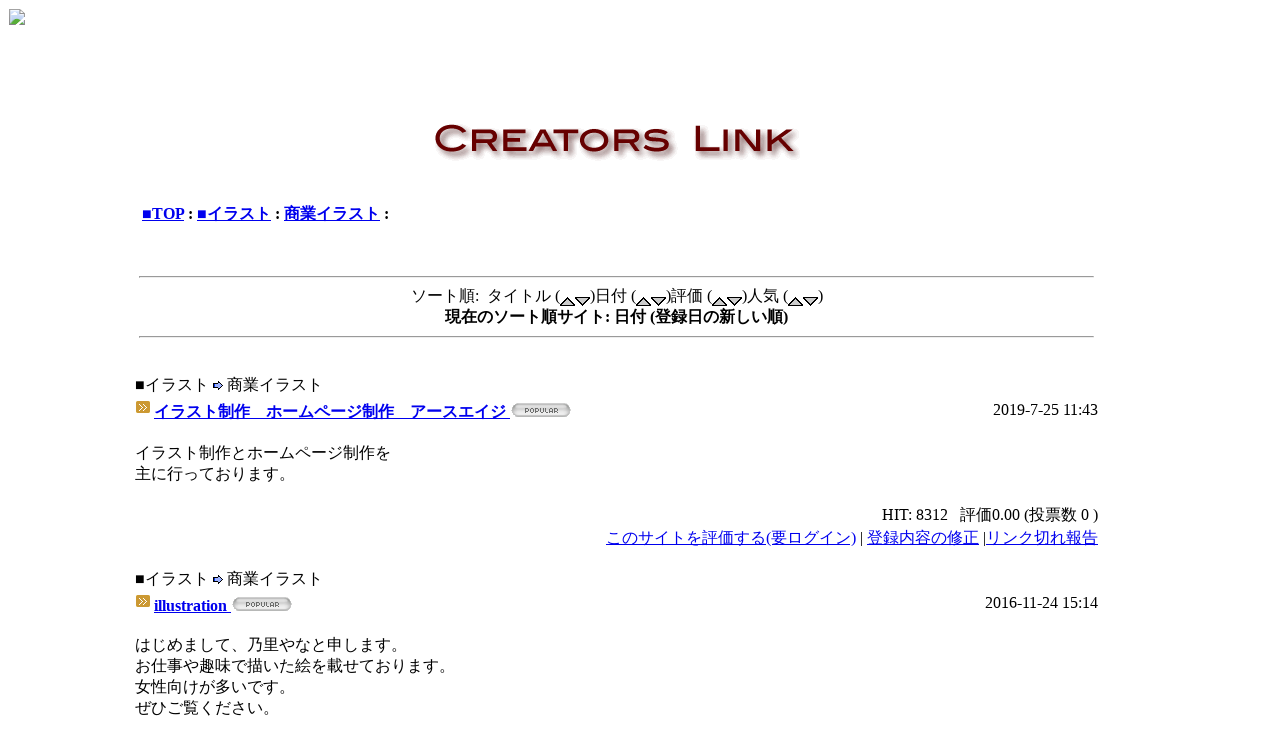

--- FILE ---
content_type: text/html; charset=EUC-JP
request_url: http://www.shinka.net/modules/mylinks/viewcat.php?cid=238&orderby=dateD&PHPSESSID=5571f46f52c5bb55fbeb4a63e79439cd
body_size: 11421
content:
<!DOCTYPE html PUBLIC "-//W3C//DTD XHTML 1.0 Transitional//EN" "http://www.w3.org/TR/xhtml1/DTD/xhtml1-transitional.dtd">
<html xmlns="http://www.w3.org/1999/xhtml" xml:lang="ja" lang="ja">
<head>
<meta http-equiv="content-type" content="text/html; charset=EUC-JP" />
<meta http-equiv="content-language" content="ja" />
<meta name="robots" content="index,follow" />
<meta name="keywords" content="クリエイター, アーティスト" />
<meta name="description" content="クリエイター＆アーティスト専門のコミュニケーションポータルサイト！イラスト、デザイン、写真、アニメ・マンガ、絵画、映像、文芸、版画、陶芸、音楽など、あらゆるジャンルのクリエイターが集結！" />
<meta name="rating" content="general" />
<meta name="author" content="ShinkaNet Inc." />
<meta name="copyright" content="Copyright &copy; 2001-2018" />
<meta name="generator" content="XOOPS" />
<title>SHINKA.Net シンカネット - クリエイターリンク集</title>
<link href="http://www.shinka.net/favicon.ico" rel="SHORTCUT ICON" />
<link rel="stylesheet" type="text/css" media="all" href="http://www.shinka.net/xoops.css" />
<link rel="stylesheet" type="text/css" media="all" href="http://www.shinka.net/themes/shinka/style.css" />
<!-- RMV: added module header -->

<script type="text/javascript">
<!--
//--></script><script type="text/javascript" src="http://www.shinka.net/include/xoops.js"></script><script type="text/javascript"><!--
//-->
</script>
</head>
<body>

<table width="100%" cellspacing="0">
  <tr id="header"> 
    <td id="headerlogo"> 
      <div align="left"><a href="http://www.shinka.net/"><img src="http://www.shinka.net/themes/shinka/logo.gif"></a></div></td>
    <td align="right" id="headert"><a href="http://novelist.jp/" target="_blank"></a></tr>
  <tr> 
    <td colspan="2" id="headerbar2"><img src="../../images/spacer.gif" width="1" height="1" /></td>
  </tr>
</table>

<table cellspacing=0>
<tr>
<td id="leftcolumn">
<!-- Start left blocks loop -->
<div class="blockTitle"><img src="http://www.shinka.net/themes/shinka/icon1.gif"> Login</div>
<div class="blockContent"><form style="margin-top: 0px;" action="http://www.shinka.net/user.php" method="post"><input type="hidden" name="PHPSESSID" value="5571f46f52c5bb55fbeb4a63e79439cd" />
  <br>
  ユーザ名: <br />
  <input type="text" name="uname" size="12" value="" /><br />パスワード: <br /><input type="password" name="pass" size="12" /><!-- <br /><input type="checkbox" name="rememberme" value="On" class ="formButton" /> //--><br /><input type="hidden" name="xoops_redirect" value="/modules/mylinks/viewcat.php?cid=238&amp;orderby=dateD&amp;PHPSESSID=5571f46f52c5bb55fbeb4a63e79439cd" /><input type="hidden" name="op" value="login" /><input type="submit" value="ログイン" /><br />
</form>
<a href="http://www.shinka.net/register.php">新規登録</a> / <a href="http://www.shinka.net/lostpass.php">パスワード紛失</a>
<br>
<img src="http://www.shinka.net/images/logininfo.gif"></div><br>
<div class="blockTitle"><img src="http://www.shinka.net/themes/shinka/icon1.gif"> Contents</div>
<div class="blockContent"><table cellspacing="0">
  <tr>
    <td id="mainmenu">
      <a class="menuTop" href="http://www.shinka.net/"><img src="http://www.shinka.net/images/menu_icons/mainmenu_home.gif" border="0" width="16" height="16" alt="" />&nbsp;<font style="vertical-align: middle;">home</font></a>
      <!-- start module menu loop -->
            <a class="menuMain" href="http://www.shinka.net/modules/mylinks/"><img src="http://www.shinka.net/images/menu_icons/mainmenu_open.gif" border="0" width="16" height="16" alt="" />&nbsp;<font style="vertical-align: middle;">クリエイターリンク集</font></a>
                  <a class="menuSub" href="http://www.shinka.net/modules/mylinks/submit.php"><img src="http://www.shinka.net/images/menu_icons/mainmenu_sublink.gif" border="0" width="16" height="16" alt="" />&nbsp;<font style="vertical-align: middle;">新規登録</font></a>
                  <a class="menuSub" href="http://www.shinka.net/modules/mylinks/topten.php?hit=1"><img src="http://www.shinka.net/images/menu_icons/mainmenu_sublink.gif" border="0" width="16" height="16" alt="" />&nbsp;<font style="vertical-align: middle;">人気ランク</font></a>
                  <a class="menuSub" href="http://www.shinka.net/modules/mylinks/topten.php?rate=1"><img src="http://www.shinka.net/images/menu_icons/mainmenu_sublink.gif" border="0" width="16" height="16" alt="" />&nbsp;<font style="vertical-align: middle;">高評価ランク</font></a>
                    <a class="menuMain" href="http://www.shinka.net/modules/yybbs/"><img src="http://www.shinka.net/images/menu_icons/mainmenu_close.gif" border="0" width="16" height="16" alt="" />&nbsp;<font style="vertical-align: middle;">クリエイター掲示板</font></a>
                    <a class="menuMain" href="http://www.shinka.net/modules/bluesbb/"><img src="http://www.shinka.net/images/menu_icons/mainmenu_close.gif" border="0" width="16" height="16" alt="" />&nbsp;<font style="vertical-align: middle;">クリエイターお仕事情報</font></a>
                    <a class="menuMain" href="http://www.shinka.net/modules/pico2/"><img src="http://www.shinka.net/images/menu_icons/mainmenu_close.gif" border="0" width="16" height="16" alt="" />&nbsp;<font style="vertical-align: middle;">メールマガジン</font></a>
                    <a class="menuMain" href="http://www.shinka.net/modules/pico3/"><img src="http://www.shinka.net/images/menu_icons/mainmenu_close.gif" border="0" width="16" height="16" alt="" />&nbsp;<font style="vertical-align: middle;">相互リンク募集</font></a>
                    <a class="menuMain" href="http://www.shinka.net/modules/xoopsfaq/"><img src="http://www.shinka.net/images/menu_icons/mainmenu_close.gif" border="0" width="16" height="16" alt="" />&nbsp;<font style="vertical-align: middle;">FAQ ご利用ガイド</font></a>
                    <!-- end module menu loop -->
    </td>
  </tr>
</table></div><br>
<!-- End left blocks loop -->
</td>

<td id="centercolumn">
<!-- Display center blocks if any -->

	<table cellspacing="0">
        <tr> 
          <td id="centerCcolumn"> 
            <!-- Start center-center blocks loop -->
             <div style="padding: 5px;"> 
              <div class="blockTitle"></div>
              <div class="blockContent">　</div>
            </div>
             
            <!-- End center-center blocks loop -->
          </td>
        </tr>
        <tr> 
          <td id="centerLcolumn"> 
            <!-- Start center-left blocks loop -->
             
            <!-- End center-left blocks loop -->
          </td>
        </tr>
      </table>

		<!-- End display center blocks -->

	  <div id="content"> <br /><br />

<p align="center">
    <a href="http://www.shinka.net/modules/mylinks/index.php"><img src="http://www.shinka.net/modules/mylinks/images/logo.gif" border="0" alt="" /></a>
</p>

<br />
<table width="97%" cellspacing="0" cellpadding="0" border="0" align="center">
  <tr>
    <td>
      <table width="100%" cellspacing="1" cellpadding="2" border="0">
        <tr>
          <td class="newstitle"><b><a href='index.php?PHPSESSID=5571f46f52c5bb55fbeb4a63e79439cd'>■TOP</a>&nbsp;:&nbsp;<a href='viewcat.php?op=&amp;cid=13&PHPSESSID=5571f46f52c5bb55fbeb4a63e79439cd'>■イラスト</a>&nbsp;:&nbsp;<a href='viewcat.php?op=&amp;cid=238&PHPSESSID=5571f46f52c5bb55fbeb4a63e79439cd'>商業イラスト</a>&nbsp;:&nbsp;</b></td>
        </tr>
      </table>
    </td>
  </tr>
  <tr>
    <td align="center"><br>
      <table width="90%">
        <tr>
                  </tr>
      </table>
      <br />
      <hr />

      
            <div>ソート順:&nbsp;&nbsp;タイトル (<a href="viewcat.php?cid=238&orderby=titleA&PHPSESSID=5571f46f52c5bb55fbeb4a63e79439cd"><img src="images/up.gif" border="0" align="middle" alt="" /></a><a href="viewcat.php?cid=238&orderby=titleD&PHPSESSID=5571f46f52c5bb55fbeb4a63e79439cd"><img src="images/down.gif" border="0" align="middle" alt="" /></a>)日付 (<a href="viewcat.php?cid=238&orderby=dateA&PHPSESSID=5571f46f52c5bb55fbeb4a63e79439cd"><img src="images/up.gif" border="0" align="middle" alt="" /></a><a href="viewcat.php?cid=238&orderby=dateD&PHPSESSID=5571f46f52c5bb55fbeb4a63e79439cd"><img src="images/down.gif" border="0" align="middle" alt="" /></a>)評価 (<a href="viewcat.php?cid=238&orderby=ratingA&PHPSESSID=5571f46f52c5bb55fbeb4a63e79439cd"><img src="images/up.gif" border="0" align="middle" alt="" /></a><a href="viewcat.php?cid=238&orderby=ratingD&PHPSESSID=5571f46f52c5bb55fbeb4a63e79439cd"><img src="images/down.gif" border="0" align="middle" alt="" /></a>)人気 (<a href="viewcat.php?cid=238&orderby=hitsA&PHPSESSID=5571f46f52c5bb55fbeb4a63e79439cd"><img src="images/up.gif" border="0" align="middle" alt="" /></a><a href="viewcat.php?cid=238&orderby=hitsD&PHPSESSID=5571f46f52c5bb55fbeb4a63e79439cd"><img src="images/down.gif" border="0" align="middle" alt="" /></a>)
      <br /><b>現在のソート順サイト: 日付 (登録日の新しい順)</b>
      </div>
      <hr />
      
      <br />
    </td>
  </tr>
</table>

<table width="100%" cellspacing="0" cellpadding="10" border="0">
  <tr>
    <td width="100%" align="center" valign="top">
    <!-- Start link loop -->
          <table class="outer" width='100%' cellspacing='0'>
  <tr>
    <td class="head" colspan='2' align='left' height="18">■イラスト <img src='http://www.shinka.net/modules/mylinks/images/arrow.gif' board='0' alt=''> 商業イラスト</td>
  </tr>
  <tr>
    <td class="even" width='60%' align='left' valign="bottom"><a href='visit.php?cid=238&amp;lid=20085&PHPSESSID=5571f46f52c5bb55fbeb4a63e79439cd' target='_blank'><img src='images/link.gif' border='0' alt='訪問'><b>イラスト制作　ホームページ制作　アースエイジ&nbsp;<img src="http://www.shinka.net/modules/mylinks/images/pop.gif" alt="人気" /></b></a></td>
    <td class="even" align='right' width='40%'>2019-7-25 11:43</td>
  </tr>
  <tr>
    <td class="odd" colspan='2' align='left'><br />
   <a href="http://www.shinka.net/modules/mylinks/visit.php?cid=238&amp;lid=20085" target="_blank"><img src="http://www.shinka.net/modules/mylinks/images/shots/ " width="" alt=""  align="right" vspace="3" hspace="7"/></a>
    <div style="text-align: justify">イラスト制作とホームページ制作を<br />主に行っております。</div><br /></td>
  </tr>
  <tr>
    <td class="even" colspan='2' align='right'>HIT: 8312 <b>&nbsp;&nbsp;</b>評価0.00 
      (投票数 0 )<a target="_top" href="mailto:?subject=SHINKA.Net%20%A5%B7%A5%F3%A5%AB%A5%CD%A5%C3%A5%C8%A4%C7%A4%CE%B6%BD%CC%A3%BF%BC%A4%A4%A5%A6%A5%A7%A5%D6%A5%B5%A5%A4%A5%C8%A5%EA%A5%F3%A5%AF&amp;body=SHINKA.Net%20%A5%B7%A5%F3%A5%AB%A5%CD%A5%C3%A5%C8%A4%CB%A4%C6%A4%C8%A4%C6%A4%E2%B6%BD%CC%A3%BF%BC%A4%A4%A5%A6%A5%A7%A5%D6%A5%B5%A5%A4%A5%C8%A4%F2%B8%AB%A4%C4%A4%B1%A4%DE%A4%B7%A4%BF%A1%A3%3A%20%20http%3A%2F%2Fwww.shinka.net%2Fmodules%2Fmylinks%2Fsinglelink.php%3Fcid%3D238%26amp%3Blid%3D20085"></a></td>
  </tr>
  <tr>
    <td class="foot" colspan='2' align='right'><a href="http://www.shinka.net/modules/mylinks/ratelink.php?cid=238&amp;lid=20085">このサイトを評価する(要ログイン)</a> 
      | <a href="http://www.shinka.net/modules/mylinks/modlink.php?lid=20085">登録内容の修正</a> 
      |<a href="http://www.shinka.net/modules/mylinks/brokenlink.php?lid=20085">リンク切れ報告</a></td>
  </tr>
</table>
<br />          <table class="outer" width='100%' cellspacing='0'>
  <tr>
    <td class="head" colspan='2' align='left' height="18">■イラスト <img src='http://www.shinka.net/modules/mylinks/images/arrow.gif' board='0' alt=''> 商業イラスト</td>
  </tr>
  <tr>
    <td class="even" width='60%' align='left' valign="bottom"><a href='visit.php?cid=238&amp;lid=20016&PHPSESSID=5571f46f52c5bb55fbeb4a63e79439cd' target='_blank'><img src='images/link.gif' border='0' alt='訪問'><b>illustration&nbsp;<img src="http://www.shinka.net/modules/mylinks/images/pop.gif" alt="人気" /></b></a></td>
    <td class="even" align='right' width='40%'>2016-11-24 15:14</td>
  </tr>
  <tr>
    <td class="odd" colspan='2' align='left'><br />
   <a href="http://www.shinka.net/modules/mylinks/visit.php?cid=238&amp;lid=20016" target="_blank"><img src="http://www.shinka.net/modules/mylinks/images/shots/ " width="" alt=""  align="right" vspace="3" hspace="7"/></a>
    <div style="text-align: justify">はじめまして、乃里やなと申します。<br />お仕事や趣味で描いた絵を載せております。<br />女性向けが多いです。<br />ぜひご覧ください。</div><br /></td>
  </tr>
  <tr>
    <td class="even" colspan='2' align='right'>HIT: 1625 <b>&nbsp;&nbsp;</b>評価0.00 
      (投票数 0 )<a target="_top" href="mailto:?subject=SHINKA.Net%20%A5%B7%A5%F3%A5%AB%A5%CD%A5%C3%A5%C8%A4%C7%A4%CE%B6%BD%CC%A3%BF%BC%A4%A4%A5%A6%A5%A7%A5%D6%A5%B5%A5%A4%A5%C8%A5%EA%A5%F3%A5%AF&amp;body=SHINKA.Net%20%A5%B7%A5%F3%A5%AB%A5%CD%A5%C3%A5%C8%A4%CB%A4%C6%A4%C8%A4%C6%A4%E2%B6%BD%CC%A3%BF%BC%A4%A4%A5%A6%A5%A7%A5%D6%A5%B5%A5%A4%A5%C8%A4%F2%B8%AB%A4%C4%A4%B1%A4%DE%A4%B7%A4%BF%A1%A3%3A%20%20http%3A%2F%2Fwww.shinka.net%2Fmodules%2Fmylinks%2Fsinglelink.php%3Fcid%3D238%26amp%3Blid%3D20016"></a></td>
  </tr>
  <tr>
    <td class="foot" colspan='2' align='right'><a href="http://www.shinka.net/modules/mylinks/ratelink.php?cid=238&amp;lid=20016">このサイトを評価する(要ログイン)</a> 
      | <a href="http://www.shinka.net/modules/mylinks/modlink.php?lid=20016">登録内容の修正</a> 
      |<a href="http://www.shinka.net/modules/mylinks/brokenlink.php?lid=20016">リンク切れ報告</a></td>
  </tr>
</table>
<br />          <table class="outer" width='100%' cellspacing='0'>
  <tr>
    <td class="head" colspan='2' align='left' height="18">■イラスト <img src='http://www.shinka.net/modules/mylinks/images/arrow.gif' board='0' alt=''> 商業イラスト</td>
  </tr>
  <tr>
    <td class="even" width='60%' align='left' valign="bottom"><a href='visit.php?cid=238&amp;lid=20006&PHPSESSID=5571f46f52c5bb55fbeb4a63e79439cd' target='_blank'><img src='images/link.gif' border='0' alt='訪問'><b>Country Pepper&nbsp;<img src="http://www.shinka.net/modules/mylinks/images/pop.gif" alt="人気" /></b></a></td>
    <td class="even" align='right' width='40%'>2016-9-11 16:40</td>
  </tr>
  <tr>
    <td class="odd" colspan='2' align='left'><br />
   <a href="http://www.shinka.net/modules/mylinks/visit.php?cid=238&amp;lid=20006" target="_blank"><img src="http://www.shinka.net/modules/mylinks/images/shots/ " width="" alt=""  align="right" vspace="3" hspace="7"/></a>
    <div style="text-align: justify">イラストレーター・ウエムラ アキコのポートフォリオです。Illustratorを使用して動物、人物のポップなイラストと似顔絵をメインに作成しています。</div><br /></td>
  </tr>
  <tr>
    <td class="even" colspan='2' align='right'>HIT: 2031 <b>&nbsp;&nbsp;</b>評価0.00 
      (投票数 0 )<a target="_top" href="mailto:?subject=SHINKA.Net%20%A5%B7%A5%F3%A5%AB%A5%CD%A5%C3%A5%C8%A4%C7%A4%CE%B6%BD%CC%A3%BF%BC%A4%A4%A5%A6%A5%A7%A5%D6%A5%B5%A5%A4%A5%C8%A5%EA%A5%F3%A5%AF&amp;body=SHINKA.Net%20%A5%B7%A5%F3%A5%AB%A5%CD%A5%C3%A5%C8%A4%CB%A4%C6%A4%C8%A4%C6%A4%E2%B6%BD%CC%A3%BF%BC%A4%A4%A5%A6%A5%A7%A5%D6%A5%B5%A5%A4%A5%C8%A4%F2%B8%AB%A4%C4%A4%B1%A4%DE%A4%B7%A4%BF%A1%A3%3A%20%20http%3A%2F%2Fwww.shinka.net%2Fmodules%2Fmylinks%2Fsinglelink.php%3Fcid%3D238%26amp%3Blid%3D20006"></a></td>
  </tr>
  <tr>
    <td class="foot" colspan='2' align='right'><a href="http://www.shinka.net/modules/mylinks/ratelink.php?cid=238&amp;lid=20006">このサイトを評価する(要ログイン)</a> 
      | <a href="http://www.shinka.net/modules/mylinks/modlink.php?lid=20006">登録内容の修正</a> 
      |<a href="http://www.shinka.net/modules/mylinks/brokenlink.php?lid=20006">リンク切れ報告</a></td>
  </tr>
</table>
<br />          <table class="outer" width='100%' cellspacing='0'>
  <tr>
    <td class="head" colspan='2' align='left' height="18">■イラスト <img src='http://www.shinka.net/modules/mylinks/images/arrow.gif' board='0' alt=''> 商業イラスト</td>
  </tr>
  <tr>
    <td class="even" width='60%' align='left' valign="bottom"><a href='visit.php?cid=238&amp;lid=19854&PHPSESSID=5571f46f52c5bb55fbeb4a63e79439cd' target='_blank'><img src='images/link.gif' border='0' alt='訪問'><b>Atelier Norte&nbsp;<img src="http://www.shinka.net/modules/mylinks/images/pop.gif" alt="人気" /></b></a></td>
    <td class="even" align='right' width='40%'>2015-5-18 19:27</td>
  </tr>
  <tr>
    <td class="odd" colspan='2' align='left'><br />
    <div style="text-align: justify">イラストレーター「Norte」が描いたイラストを展示しているスペースです。こちらからお仕事のご依頼も受け付けております<br /><br /><img src="http://atelier-norte.sakura.ne.jp/img/banner.jpg" alt="" /><br /><br /><img src="http://www.shinka.net/images/link/sogo.gif" alt="" /></div><br /></td>
  </tr>
  <tr>
    <td class="even" colspan='2' align='right'>HIT: 2139 <b>&nbsp;&nbsp;</b>評価0.00 
      (投票数 0 )<a target="_top" href="mailto:?subject=SHINKA.Net%20%A5%B7%A5%F3%A5%AB%A5%CD%A5%C3%A5%C8%A4%C7%A4%CE%B6%BD%CC%A3%BF%BC%A4%A4%A5%A6%A5%A7%A5%D6%A5%B5%A5%A4%A5%C8%A5%EA%A5%F3%A5%AF&amp;body=SHINKA.Net%20%A5%B7%A5%F3%A5%AB%A5%CD%A5%C3%A5%C8%A4%CB%A4%C6%A4%C8%A4%C6%A4%E2%B6%BD%CC%A3%BF%BC%A4%A4%A5%A6%A5%A7%A5%D6%A5%B5%A5%A4%A5%C8%A4%F2%B8%AB%A4%C4%A4%B1%A4%DE%A4%B7%A4%BF%A1%A3%3A%20%20http%3A%2F%2Fwww.shinka.net%2Fmodules%2Fmylinks%2Fsinglelink.php%3Fcid%3D238%26amp%3Blid%3D19854"></a></td>
  </tr>
  <tr>
    <td class="foot" colspan='2' align='right'><a href="http://www.shinka.net/modules/mylinks/ratelink.php?cid=238&amp;lid=19854">このサイトを評価する(要ログイン)</a> 
      | <a href="http://www.shinka.net/modules/mylinks/modlink.php?lid=19854">登録内容の修正</a> 
      |<a href="http://www.shinka.net/modules/mylinks/brokenlink.php?lid=19854">リンク切れ報告</a></td>
  </tr>
</table>
<br />          <table class="outer" width='100%' cellspacing='0'>
  <tr>
    <td class="head" colspan='2' align='left' height="18">■イラスト <img src='http://www.shinka.net/modules/mylinks/images/arrow.gif' board='0' alt=''> 商業イラスト</td>
  </tr>
  <tr>
    <td class="even" width='60%' align='left' valign="bottom"><a href='visit.php?cid=238&amp;lid=19430&PHPSESSID=5571f46f52c5bb55fbeb4a63e79439cd' target='_blank'><img src='images/link.gif' border='0' alt='訪問'><b>広告まんが.com&nbsp;<img src="http://www.shinka.net/modules/mylinks/images/pop.gif" alt="人気" /></b></a></td>
    <td class="even" align='right' width='40%'>2014-10-22 3:32</td>
  </tr>
  <tr>
    <td class="odd" colspan='2' align='left'><br />
    <div style="text-align: justify">販促・PR用の企業向け広告漫画を制作しています。<br />SOHOで運営しているため料金もお手頃です。<br />サイト滞在時間を増やす効果のある企業漫画を御社に導入してみませんか？<br />お見積もりは無料ですので、お気軽にお問い合わせください。<br /><br /></div><br /></td>
  </tr>
  <tr>
    <td class="even" colspan='2' align='right'>HIT: 1805 <b>&nbsp;&nbsp;</b>評価0.00 
      (投票数 0 )<a target="_top" href="mailto:?subject=SHINKA.Net%20%A5%B7%A5%F3%A5%AB%A5%CD%A5%C3%A5%C8%A4%C7%A4%CE%B6%BD%CC%A3%BF%BC%A4%A4%A5%A6%A5%A7%A5%D6%A5%B5%A5%A4%A5%C8%A5%EA%A5%F3%A5%AF&amp;body=SHINKA.Net%20%A5%B7%A5%F3%A5%AB%A5%CD%A5%C3%A5%C8%A4%CB%A4%C6%A4%C8%A4%C6%A4%E2%B6%BD%CC%A3%BF%BC%A4%A4%A5%A6%A5%A7%A5%D6%A5%B5%A5%A4%A5%C8%A4%F2%B8%AB%A4%C4%A4%B1%A4%DE%A4%B7%A4%BF%A1%A3%3A%20%20http%3A%2F%2Fwww.shinka.net%2Fmodules%2Fmylinks%2Fsinglelink.php%3Fcid%3D238%26amp%3Blid%3D19430"></a></td>
  </tr>
  <tr>
    <td class="foot" colspan='2' align='right'><a href="http://www.shinka.net/modules/mylinks/ratelink.php?cid=238&amp;lid=19430">このサイトを評価する(要ログイン)</a> 
      | <a href="http://www.shinka.net/modules/mylinks/modlink.php?lid=19430">登録内容の修正</a> 
      |<a href="http://www.shinka.net/modules/mylinks/brokenlink.php?lid=19430">リンク切れ報告</a></td>
  </tr>
</table>
<br />          <table class="outer" width='100%' cellspacing='0'>
  <tr>
    <td class="head" colspan='2' align='left' height="18">■イラスト <img src='http://www.shinka.net/modules/mylinks/images/arrow.gif' board='0' alt=''> 商業イラスト</td>
  </tr>
  <tr>
    <td class="even" width='60%' align='left' valign="bottom"><a href='visit.php?cid=238&amp;lid=19805&PHPSESSID=5571f46f52c5bb55fbeb4a63e79439cd' target='_blank'><img src='images/link.gif' border='0' alt='訪問'><b>イラストレーターみやもとかずみイラストファイル(*^^*)&nbsp;<img src="http://www.shinka.net/modules/mylinks/images/pop.gif" alt="人気" /></b></a></td>
    <td class="even" align='right' width='40%'>2014-10-2 16:57</td>
  </tr>
  <tr>
    <td class="odd" colspan='2' align='left'><br />
    <div style="text-align: justify">イラストレーターみやもとかずみのサイトです。<br />保育・学習参考書、雑誌、広告等の挿し絵、家族・赤ちゃん・子供のイラストなど。<br />お仕事のご依頼、随時お待ちしております。何卒よろしくお願い申し上げます。<br /></div><br /></td>
  </tr>
  <tr>
    <td class="even" colspan='2' align='right'>HIT: 1681 <b>&nbsp;&nbsp;</b>評価0.00 
      (投票数 0 )<a target="_top" href="mailto:?subject=SHINKA.Net%20%A5%B7%A5%F3%A5%AB%A5%CD%A5%C3%A5%C8%A4%C7%A4%CE%B6%BD%CC%A3%BF%BC%A4%A4%A5%A6%A5%A7%A5%D6%A5%B5%A5%A4%A5%C8%A5%EA%A5%F3%A5%AF&amp;body=SHINKA.Net%20%A5%B7%A5%F3%A5%AB%A5%CD%A5%C3%A5%C8%A4%CB%A4%C6%A4%C8%A4%C6%A4%E2%B6%BD%CC%A3%BF%BC%A4%A4%A5%A6%A5%A7%A5%D6%A5%B5%A5%A4%A5%C8%A4%F2%B8%AB%A4%C4%A4%B1%A4%DE%A4%B7%A4%BF%A1%A3%3A%20%20http%3A%2F%2Fwww.shinka.net%2Fmodules%2Fmylinks%2Fsinglelink.php%3Fcid%3D238%26amp%3Blid%3D19805"></a></td>
  </tr>
  <tr>
    <td class="foot" colspan='2' align='right'><a href="http://www.shinka.net/modules/mylinks/ratelink.php?cid=238&amp;lid=19805">このサイトを評価する(要ログイン)</a> 
      | <a href="http://www.shinka.net/modules/mylinks/modlink.php?lid=19805">登録内容の修正</a> 
      |<a href="http://www.shinka.net/modules/mylinks/brokenlink.php?lid=19805">リンク切れ報告</a></td>
  </tr>
</table>
<br />          <table class="outer" width='100%' cellspacing='0'>
  <tr>
    <td class="head" colspan='2' align='left' height="18">■イラスト <img src='http://www.shinka.net/modules/mylinks/images/arrow.gif' board='0' alt=''> 商業イラスト</td>
  </tr>
  <tr>
    <td class="even" width='60%' align='left' valign="bottom"><a href='visit.php?cid=238&amp;lid=19773&PHPSESSID=5571f46f52c5bb55fbeb4a63e79439cd' target='_blank'><img src='images/link.gif' border='0' alt='訪問'><b>イラストレーター SMILES FACTORY の “笑顔の工場”&nbsp;<img src="http://www.shinka.net/modules/mylinks/images/pop.gif" alt="人気" /></b></a></td>
    <td class="even" align='right' width='40%'>2014-7-23 18:41</td>
  </tr>
  <tr>
    <td class="odd" colspan='2' align='left'><br />
    <div style="text-align: justify">特に人物（女性・子ども）を得意とし、妊娠・出産・育児・教育・福祉の分野で多くお仕事をさせていただいております。<br />媒体は紙やウェブ、最近ではスマートフォンのアプリなども。<br />まずはお気軽にご相談ください。1つ1つ丁寧に、且つ迅速にご対応させていただきます。</div><br /></td>
  </tr>
  <tr>
    <td class="even" colspan='2' align='right'>HIT: 2278 <b>&nbsp;&nbsp;</b>評価0.00 
      (投票数 0 )<a target="_top" href="mailto:?subject=SHINKA.Net%20%A5%B7%A5%F3%A5%AB%A5%CD%A5%C3%A5%C8%A4%C7%A4%CE%B6%BD%CC%A3%BF%BC%A4%A4%A5%A6%A5%A7%A5%D6%A5%B5%A5%A4%A5%C8%A5%EA%A5%F3%A5%AF&amp;body=SHINKA.Net%20%A5%B7%A5%F3%A5%AB%A5%CD%A5%C3%A5%C8%A4%CB%A4%C6%A4%C8%A4%C6%A4%E2%B6%BD%CC%A3%BF%BC%A4%A4%A5%A6%A5%A7%A5%D6%A5%B5%A5%A4%A5%C8%A4%F2%B8%AB%A4%C4%A4%B1%A4%DE%A4%B7%A4%BF%A1%A3%3A%20%20http%3A%2F%2Fwww.shinka.net%2Fmodules%2Fmylinks%2Fsinglelink.php%3Fcid%3D238%26amp%3Blid%3D19773"></a></td>
  </tr>
  <tr>
    <td class="foot" colspan='2' align='right'><a href="http://www.shinka.net/modules/mylinks/ratelink.php?cid=238&amp;lid=19773">このサイトを評価する(要ログイン)</a> 
      | <a href="http://www.shinka.net/modules/mylinks/modlink.php?lid=19773">登録内容の修正</a> 
      |<a href="http://www.shinka.net/modules/mylinks/brokenlink.php?lid=19773">リンク切れ報告</a></td>
  </tr>
</table>
<br />          <table class="outer" width='100%' cellspacing='0'>
  <tr>
    <td class="head" colspan='2' align='left' height="18">■イラスト <img src='http://www.shinka.net/modules/mylinks/images/arrow.gif' board='0' alt=''> 商業イラスト</td>
  </tr>
  <tr>
    <td class="even" width='60%' align='left' valign="bottom"><a href='visit.php?cid=238&amp;lid=19668&PHPSESSID=5571f46f52c5bb55fbeb4a63e79439cd' target='_blank'><img src='images/link.gif' border='0' alt='訪問'><b>今際&nbsp;<img src="http://www.shinka.net/modules/mylinks/images/pop.gif" alt="人気" /></b></a></td>
    <td class="even" align='right' width='40%'>2013-7-12 22:43</td>
  </tr>
  <tr>
    <td class="odd" colspan='2' align='left'><br />
    <div style="text-align: justify">乙女ゲームの原画等やらせていただいております。<br />随時お仕事募集中です。</div><br /></td>
  </tr>
  <tr>
    <td class="even" colspan='2' align='right'>HIT: 1816 <b>&nbsp;&nbsp;</b>評価0.00 
      (投票数 0 )<a target="_top" href="mailto:?subject=SHINKA.Net%20%A5%B7%A5%F3%A5%AB%A5%CD%A5%C3%A5%C8%A4%C7%A4%CE%B6%BD%CC%A3%BF%BC%A4%A4%A5%A6%A5%A7%A5%D6%A5%B5%A5%A4%A5%C8%A5%EA%A5%F3%A5%AF&amp;body=SHINKA.Net%20%A5%B7%A5%F3%A5%AB%A5%CD%A5%C3%A5%C8%A4%CB%A4%C6%A4%C8%A4%C6%A4%E2%B6%BD%CC%A3%BF%BC%A4%A4%A5%A6%A5%A7%A5%D6%A5%B5%A5%A4%A5%C8%A4%F2%B8%AB%A4%C4%A4%B1%A4%DE%A4%B7%A4%BF%A1%A3%3A%20%20http%3A%2F%2Fwww.shinka.net%2Fmodules%2Fmylinks%2Fsinglelink.php%3Fcid%3D238%26amp%3Blid%3D19668"></a></td>
  </tr>
  <tr>
    <td class="foot" colspan='2' align='right'><a href="http://www.shinka.net/modules/mylinks/ratelink.php?cid=238&amp;lid=19668">このサイトを評価する(要ログイン)</a> 
      | <a href="http://www.shinka.net/modules/mylinks/modlink.php?lid=19668">登録内容の修正</a> 
      |<a href="http://www.shinka.net/modules/mylinks/brokenlink.php?lid=19668">リンク切れ報告</a></td>
  </tr>
</table>
<br />          <table class="outer" width='100%' cellspacing='0'>
  <tr>
    <td class="head" colspan='2' align='left' height="18">■イラスト <img src='http://www.shinka.net/modules/mylinks/images/arrow.gif' board='0' alt=''> 商業イラスト</td>
  </tr>
  <tr>
    <td class="even" width='60%' align='left' valign="bottom"><a href='visit.php?cid=238&amp;lid=4312&PHPSESSID=5571f46f52c5bb55fbeb4a63e79439cd' target='_blank'><img src='images/link.gif' border='0' alt='訪問'><b>Ａｌｃｈｅｍｉｓｔ　Ｃｏｃｏｔｔｅ&nbsp;<img src="http://www.shinka.net/modules/mylinks/images/pop.gif" alt="人気" /></b></a></td>
    <td class="even" align='right' width='40%'>2013-6-26 20:37</td>
  </tr>
  <tr>
    <td class="odd" colspan='2' align='left'><br />
    <div style="text-align: justify">イラストレーター(最近はちょっとした漫画なども描かせて頂いています)美鈴秋が管理するサイトです。ゲーム等の版権ものの仕事をメインに手掛けております。<br />サイトでは、仕事の履歴やオリジナルのファンタジーの世界なども物語(文章)と共に更新しています。様々な事にチャレンジしていきたいと思っております。是非お立ち寄り頂けたらと幸いです。ただいまサイト改装中です。<br /><br /><img src="http://alchemist.cocotte.jp/link/banner/banner_her.jpg" alt="" /><br /><br /><img src="http://www.shinka.net/images/link/sogo.gif" alt="" /></div><br /></td>
  </tr>
  <tr>
    <td class="even" colspan='2' align='right'>HIT: 5502 <b>&nbsp;&nbsp;</b>評価0.00 
      (投票数 0 )<a target="_top" href="mailto:?subject=SHINKA.Net%20%A5%B7%A5%F3%A5%AB%A5%CD%A5%C3%A5%C8%A4%C7%A4%CE%B6%BD%CC%A3%BF%BC%A4%A4%A5%A6%A5%A7%A5%D6%A5%B5%A5%A4%A5%C8%A5%EA%A5%F3%A5%AF&amp;body=SHINKA.Net%20%A5%B7%A5%F3%A5%AB%A5%CD%A5%C3%A5%C8%A4%CB%A4%C6%A4%C8%A4%C6%A4%E2%B6%BD%CC%A3%BF%BC%A4%A4%A5%A6%A5%A7%A5%D6%A5%B5%A5%A4%A5%C8%A4%F2%B8%AB%A4%C4%A4%B1%A4%DE%A4%B7%A4%BF%A1%A3%3A%20%20http%3A%2F%2Fwww.shinka.net%2Fmodules%2Fmylinks%2Fsinglelink.php%3Fcid%3D238%26amp%3Blid%3D4312"></a></td>
  </tr>
  <tr>
    <td class="foot" colspan='2' align='right'><a href="http://www.shinka.net/modules/mylinks/ratelink.php?cid=238&amp;lid=4312">このサイトを評価する(要ログイン)</a> 
      | <a href="http://www.shinka.net/modules/mylinks/modlink.php?lid=4312">登録内容の修正</a> 
      |<a href="http://www.shinka.net/modules/mylinks/brokenlink.php?lid=4312">リンク切れ報告</a></td>
  </tr>
</table>
<br />          <table class="outer" width='100%' cellspacing='0'>
  <tr>
    <td class="head" colspan='2' align='left' height="18">■イラスト <img src='http://www.shinka.net/modules/mylinks/images/arrow.gif' board='0' alt=''> 商業イラスト</td>
  </tr>
  <tr>
    <td class="even" width='60%' align='left' valign="bottom"><a href='visit.php?cid=238&amp;lid=19588&PHPSESSID=5571f46f52c5bb55fbeb4a63e79439cd' target='_blank'><img src='images/link.gif' border='0' alt='訪問'><b>逝キ死追イデス&nbsp;<img src="http://www.shinka.net/modules/mylinks/images/pop.gif" alt="人気" /></b></a></td>
    <td class="even" align='right' width='40%'>2012-11-22 17:40</td>
  </tr>
  <tr>
    <td class="odd" colspan='2' align='left'><br />
    <div style="text-align: justify">イラストの仕事を募集しています<br />有償のみお引き受けしますが、<br /><br />小説の表紙，挿絵 / WEB用のイラスト，カット / カードイラスト / キャラクターデザイン　等、<br />枚数や料金の大小は問いません。自分もクライアントも満足できる絵をご提供してゆきたいです</div><br /></td>
  </tr>
  <tr>
    <td class="even" colspan='2' align='right'>HIT: 1829 <b>&nbsp;&nbsp;</b>評価0.00 
      (投票数 0 )<a target="_top" href="mailto:?subject=SHINKA.Net%20%A5%B7%A5%F3%A5%AB%A5%CD%A5%C3%A5%C8%A4%C7%A4%CE%B6%BD%CC%A3%BF%BC%A4%A4%A5%A6%A5%A7%A5%D6%A5%B5%A5%A4%A5%C8%A5%EA%A5%F3%A5%AF&amp;body=SHINKA.Net%20%A5%B7%A5%F3%A5%AB%A5%CD%A5%C3%A5%C8%A4%CB%A4%C6%A4%C8%A4%C6%A4%E2%B6%BD%CC%A3%BF%BC%A4%A4%A5%A6%A5%A7%A5%D6%A5%B5%A5%A4%A5%C8%A4%F2%B8%AB%A4%C4%A4%B1%A4%DE%A4%B7%A4%BF%A1%A3%3A%20%20http%3A%2F%2Fwww.shinka.net%2Fmodules%2Fmylinks%2Fsinglelink.php%3Fcid%3D238%26amp%3Blid%3D19588"></a></td>
  </tr>
  <tr>
    <td class="foot" colspan='2' align='right'><a href="http://www.shinka.net/modules/mylinks/ratelink.php?cid=238&amp;lid=19588">このサイトを評価する(要ログイン)</a> 
      | <a href="http://www.shinka.net/modules/mylinks/modlink.php?lid=19588">登録内容の修正</a> 
      |<a href="http://www.shinka.net/modules/mylinks/brokenlink.php?lid=19588">リンク切れ報告</a></td>
  </tr>
</table>
<br />          <table class="outer" width='100%' cellspacing='0'>
  <tr>
    <td class="head" colspan='2' align='left' height="18">■イラスト <img src='http://www.shinka.net/modules/mylinks/images/arrow.gif' board='0' alt=''> 商業イラスト</td>
  </tr>
  <tr>
    <td class="even" width='60%' align='left' valign="bottom"><a href='visit.php?cid=238&amp;lid=19483&PHPSESSID=5571f46f52c5bb55fbeb4a63e79439cd' target='_blank'><img src='images/link.gif' border='0' alt='訪問'><b>freeartshop&nbsp;<img src="http://www.shinka.net/modules/mylinks/images/pop.gif" alt="人気" /></b></a></td>
    <td class="even" align='right' width='40%'>2012-8-23 17:35</td>
  </tr>
  <tr>
    <td class="odd" colspan='2' align='left'><br />
    <div style="text-align: justify">背景画、人物画、似顔絵等の仕事を請け負っております。<br /><br />現在、デジタル納品を主にしております。<br /><br />sai,psd　形式での納品が可能です。</div><br /></td>
  </tr>
  <tr>
    <td class="even" colspan='2' align='right'>HIT: 2184 <b>&nbsp;&nbsp;</b>評価0.00 
      (投票数 0 )<a target="_top" href="mailto:?subject=SHINKA.Net%20%A5%B7%A5%F3%A5%AB%A5%CD%A5%C3%A5%C8%A4%C7%A4%CE%B6%BD%CC%A3%BF%BC%A4%A4%A5%A6%A5%A7%A5%D6%A5%B5%A5%A4%A5%C8%A5%EA%A5%F3%A5%AF&amp;body=SHINKA.Net%20%A5%B7%A5%F3%A5%AB%A5%CD%A5%C3%A5%C8%A4%CB%A4%C6%A4%C8%A4%C6%A4%E2%B6%BD%CC%A3%BF%BC%A4%A4%A5%A6%A5%A7%A5%D6%A5%B5%A5%A4%A5%C8%A4%F2%B8%AB%A4%C4%A4%B1%A4%DE%A4%B7%A4%BF%A1%A3%3A%20%20http%3A%2F%2Fwww.shinka.net%2Fmodules%2Fmylinks%2Fsinglelink.php%3Fcid%3D238%26amp%3Blid%3D19483"></a></td>
  </tr>
  <tr>
    <td class="foot" colspan='2' align='right'><a href="http://www.shinka.net/modules/mylinks/ratelink.php?cid=238&amp;lid=19483">このサイトを評価する(要ログイン)</a> 
      | <a href="http://www.shinka.net/modules/mylinks/modlink.php?lid=19483">登録内容の修正</a> 
      |<a href="http://www.shinka.net/modules/mylinks/brokenlink.php?lid=19483">リンク切れ報告</a></td>
  </tr>
</table>
<br />          <table class="outer" width='100%' cellspacing='0'>
  <tr>
    <td class="head" colspan='2' align='left' height="18">■イラスト <img src='http://www.shinka.net/modules/mylinks/images/arrow.gif' board='0' alt=''> 商業イラスト</td>
  </tr>
  <tr>
    <td class="even" width='60%' align='left' valign="bottom"><a href='visit.php?cid=238&amp;lid=19467&PHPSESSID=5571f46f52c5bb55fbeb4a63e79439cd' target='_blank'><img src='images/link.gif' border='0' alt='訪問'><b>kei Illust&nbsp;<img src="http://www.shinka.net/modules/mylinks/images/pop.gif" alt="人気" /></b></a></td>
    <td class="even" align='right' width='40%'>2012-7-15 6:53</td>
  </tr>
  <tr>
    <td class="odd" colspan='2' align='left'><br />
    <div style="text-align: justify">キャラクターデザイン、イラストなどのご依頼、ご相談お待ちしております。</div><br /></td>
  </tr>
  <tr>
    <td class="even" colspan='2' align='right'>HIT: 1708 <b>&nbsp;&nbsp;</b>評価0.00 
      (投票数 0 )<a target="_top" href="mailto:?subject=SHINKA.Net%20%A5%B7%A5%F3%A5%AB%A5%CD%A5%C3%A5%C8%A4%C7%A4%CE%B6%BD%CC%A3%BF%BC%A4%A4%A5%A6%A5%A7%A5%D6%A5%B5%A5%A4%A5%C8%A5%EA%A5%F3%A5%AF&amp;body=SHINKA.Net%20%A5%B7%A5%F3%A5%AB%A5%CD%A5%C3%A5%C8%A4%CB%A4%C6%A4%C8%A4%C6%A4%E2%B6%BD%CC%A3%BF%BC%A4%A4%A5%A6%A5%A7%A5%D6%A5%B5%A5%A4%A5%C8%A4%F2%B8%AB%A4%C4%A4%B1%A4%DE%A4%B7%A4%BF%A1%A3%3A%20%20http%3A%2F%2Fwww.shinka.net%2Fmodules%2Fmylinks%2Fsinglelink.php%3Fcid%3D238%26amp%3Blid%3D19467"></a></td>
  </tr>
  <tr>
    <td class="foot" colspan='2' align='right'><a href="http://www.shinka.net/modules/mylinks/ratelink.php?cid=238&amp;lid=19467">このサイトを評価する(要ログイン)</a> 
      | <a href="http://www.shinka.net/modules/mylinks/modlink.php?lid=19467">登録内容の修正</a> 
      |<a href="http://www.shinka.net/modules/mylinks/brokenlink.php?lid=19467">リンク切れ報告</a></td>
  </tr>
</table>
<br />          <table class="outer" width='100%' cellspacing='0'>
  <tr>
    <td class="head" colspan='2' align='left' height="18">■イラスト <img src='http://www.shinka.net/modules/mylinks/images/arrow.gif' board='0' alt=''> 商業イラスト</td>
  </tr>
  <tr>
    <td class="even" width='60%' align='left' valign="bottom"><a href='visit.php?cid=238&amp;lid=19447&PHPSESSID=5571f46f52c5bb55fbeb4a63e79439cd' target='_blank'><img src='images/link.gif' border='0' alt='訪問'><b>イラスト・カット +++yasuko miyashita+++&nbsp;<img src="http://www.shinka.net/modules/mylinks/images/pop.gif" alt="人気" /></b></a></td>
    <td class="even" align='right' width='40%'>2012-6-26 14:11</td>
  </tr>
  <tr>
    <td class="odd" colspan='2' align='left'><br />
    <div style="text-align: justify">実用書のカットを中心に描かせていただいております。<br />お気軽にお問い合わせ下さい。</div><br /></td>
  </tr>
  <tr>
    <td class="even" colspan='2' align='right'>HIT: 1720 <b>&nbsp;&nbsp;</b>評価0.00 
      (投票数 0 )<a target="_top" href="mailto:?subject=SHINKA.Net%20%A5%B7%A5%F3%A5%AB%A5%CD%A5%C3%A5%C8%A4%C7%A4%CE%B6%BD%CC%A3%BF%BC%A4%A4%A5%A6%A5%A7%A5%D6%A5%B5%A5%A4%A5%C8%A5%EA%A5%F3%A5%AF&amp;body=SHINKA.Net%20%A5%B7%A5%F3%A5%AB%A5%CD%A5%C3%A5%C8%A4%CB%A4%C6%A4%C8%A4%C6%A4%E2%B6%BD%CC%A3%BF%BC%A4%A4%A5%A6%A5%A7%A5%D6%A5%B5%A5%A4%A5%C8%A4%F2%B8%AB%A4%C4%A4%B1%A4%DE%A4%B7%A4%BF%A1%A3%3A%20%20http%3A%2F%2Fwww.shinka.net%2Fmodules%2Fmylinks%2Fsinglelink.php%3Fcid%3D238%26amp%3Blid%3D19447"></a></td>
  </tr>
  <tr>
    <td class="foot" colspan='2' align='right'><a href="http://www.shinka.net/modules/mylinks/ratelink.php?cid=238&amp;lid=19447">このサイトを評価する(要ログイン)</a> 
      | <a href="http://www.shinka.net/modules/mylinks/modlink.php?lid=19447">登録内容の修正</a> 
      |<a href="http://www.shinka.net/modules/mylinks/brokenlink.php?lid=19447">リンク切れ報告</a></td>
  </tr>
</table>
<br />          <table class="outer" width='100%' cellspacing='0'>
  <tr>
    <td class="head" colspan='2' align='left' height="18">■イラスト <img src='http://www.shinka.net/modules/mylinks/images/arrow.gif' board='0' alt=''> 商業イラスト</td>
  </tr>
  <tr>
    <td class="even" width='60%' align='left' valign="bottom"><a href='visit.php?cid=238&amp;lid=10898&PHPSESSID=5571f46f52c5bb55fbeb4a63e79439cd' target='_blank'><img src='images/link.gif' border='0' alt='訪問'><b>Mai.T WEB&nbsp;<img src="http://www.shinka.net/modules/mylinks/images/pop.gif" alt="人気" /></b></a></td>
    <td class="even" align='right' width='40%'>2012-5-28 11:04</td>
  </tr>
  <tr>
    <td class="odd" colspan='2' align='left'><br />
    <div style="text-align: justify">一般向けのファミリーイラストや子供向けのイラスト、似顔絵まで幅広く対応しております。<br />お仕事随時募集中です。お気軽にお問い合わせ下さい。<br /><br /><img src="http://u.jimdo.com/www13/o/s25287154a9f4c801/img/id9d76c10e1213c23/1335943373/std/image.gif" alt="" /><br /><br /><img src="http://www.shinka.net/images/link/sogo.gif" alt="" /></div><br /></td>
  </tr>
  <tr>
    <td class="even" colspan='2' align='right'>HIT: 5013 <b>&nbsp;&nbsp;</b>評価0.00 
      (投票数 0 )<a target="_top" href="mailto:?subject=SHINKA.Net%20%A5%B7%A5%F3%A5%AB%A5%CD%A5%C3%A5%C8%A4%C7%A4%CE%B6%BD%CC%A3%BF%BC%A4%A4%A5%A6%A5%A7%A5%D6%A5%B5%A5%A4%A5%C8%A5%EA%A5%F3%A5%AF&amp;body=SHINKA.Net%20%A5%B7%A5%F3%A5%AB%A5%CD%A5%C3%A5%C8%A4%CB%A4%C6%A4%C8%A4%C6%A4%E2%B6%BD%CC%A3%BF%BC%A4%A4%A5%A6%A5%A7%A5%D6%A5%B5%A5%A4%A5%C8%A4%F2%B8%AB%A4%C4%A4%B1%A4%DE%A4%B7%A4%BF%A1%A3%3A%20%20http%3A%2F%2Fwww.shinka.net%2Fmodules%2Fmylinks%2Fsinglelink.php%3Fcid%3D238%26amp%3Blid%3D10898"></a></td>
  </tr>
  <tr>
    <td class="foot" colspan='2' align='right'><a href="http://www.shinka.net/modules/mylinks/ratelink.php?cid=238&amp;lid=10898">このサイトを評価する(要ログイン)</a> 
      | <a href="http://www.shinka.net/modules/mylinks/modlink.php?lid=10898">登録内容の修正</a> 
      |<a href="http://www.shinka.net/modules/mylinks/brokenlink.php?lid=10898">リンク切れ報告</a></td>
  </tr>
</table>
<br />          <table class="outer" width='100%' cellspacing='0'>
  <tr>
    <td class="head" colspan='2' align='left' height="18">■イラスト <img src='http://www.shinka.net/modules/mylinks/images/arrow.gif' board='0' alt=''> 商業イラスト</td>
  </tr>
  <tr>
    <td class="even" width='60%' align='left' valign="bottom"><a href='visit.php?cid=238&amp;lid=19396&PHPSESSID=5571f46f52c5bb55fbeb4a63e79439cd' target='_blank'><img src='images/link.gif' border='0' alt='訪問'><b>アウルノト&nbsp;<img src="http://www.shinka.net/modules/mylinks/images/pop.gif" alt="人気" /></b></a></td>
    <td class="even" align='right' width='40%'>2012-5-11 0:48</td>
  </tr>
  <tr>
    <td class="odd" colspan='2' align='left'><br />
    <div style="text-align: justify">イラストレーターのYAM2です。<br />仕事で描かせて頂いたイラストで許可をいただいたものや、個人作品、ラフなどを掲載しています。<br /><br /><img src="http://www.geocities.jp/lindwurm00/yam2/img/banner.jpg" alt="" /><br /><br /><img src="http://www.shinka.net/images/link/sogo.gif" alt="" /></div><br /></td>
  </tr>
  <tr>
    <td class="even" colspan='2' align='right'>HIT: 1649 <b>&nbsp;&nbsp;</b>評価0.00 
      (投票数 0 )<a target="_top" href="mailto:?subject=SHINKA.Net%20%A5%B7%A5%F3%A5%AB%A5%CD%A5%C3%A5%C8%A4%C7%A4%CE%B6%BD%CC%A3%BF%BC%A4%A4%A5%A6%A5%A7%A5%D6%A5%B5%A5%A4%A5%C8%A5%EA%A5%F3%A5%AF&amp;body=SHINKA.Net%20%A5%B7%A5%F3%A5%AB%A5%CD%A5%C3%A5%C8%A4%CB%A4%C6%A4%C8%A4%C6%A4%E2%B6%BD%CC%A3%BF%BC%A4%A4%A5%A6%A5%A7%A5%D6%A5%B5%A5%A4%A5%C8%A4%F2%B8%AB%A4%C4%A4%B1%A4%DE%A4%B7%A4%BF%A1%A3%3A%20%20http%3A%2F%2Fwww.shinka.net%2Fmodules%2Fmylinks%2Fsinglelink.php%3Fcid%3D238%26amp%3Blid%3D19396"></a></td>
  </tr>
  <tr>
    <td class="foot" colspan='2' align='right'><a href="http://www.shinka.net/modules/mylinks/ratelink.php?cid=238&amp;lid=19396">このサイトを評価する(要ログイン)</a> 
      | <a href="http://www.shinka.net/modules/mylinks/modlink.php?lid=19396">登録内容の修正</a> 
      |<a href="http://www.shinka.net/modules/mylinks/brokenlink.php?lid=19396">リンク切れ報告</a></td>
  </tr>
</table>
<br />          <table class="outer" width='100%' cellspacing='0'>
  <tr>
    <td class="head" colspan='2' align='left' height="18">■イラスト <img src='http://www.shinka.net/modules/mylinks/images/arrow.gif' board='0' alt=''> 商業イラスト</td>
  </tr>
  <tr>
    <td class="even" width='60%' align='left' valign="bottom"><a href='visit.php?cid=238&amp;lid=19300&PHPSESSID=5571f46f52c5bb55fbeb4a63e79439cd' target='_blank'><img src='images/link.gif' border='0' alt='訪問'><b>VOICE&nbsp;<img src="http://www.shinka.net/modules/mylinks/images/pop.gif" alt="人気" /></b></a></td>
    <td class="even" align='right' width='40%'>2012-3-29 16:58</td>
  </tr>
  <tr>
    <td class="odd" colspan='2' align='left'><br />
    <div style="text-align: justify">自身のポートフォリオサイトです。<br />仕事で手がけたもの、他日常で使用したオリジナルのイラスト等を置いております。<br /><br /></div><br /></td>
  </tr>
  <tr>
    <td class="even" colspan='2' align='right'>HIT: 1904 <b>&nbsp;&nbsp;</b>評価0.00 
      (投票数 0 )<a target="_top" href="mailto:?subject=SHINKA.Net%20%A5%B7%A5%F3%A5%AB%A5%CD%A5%C3%A5%C8%A4%C7%A4%CE%B6%BD%CC%A3%BF%BC%A4%A4%A5%A6%A5%A7%A5%D6%A5%B5%A5%A4%A5%C8%A5%EA%A5%F3%A5%AF&amp;body=SHINKA.Net%20%A5%B7%A5%F3%A5%AB%A5%CD%A5%C3%A5%C8%A4%CB%A4%C6%A4%C8%A4%C6%A4%E2%B6%BD%CC%A3%BF%BC%A4%A4%A5%A6%A5%A7%A5%D6%A5%B5%A5%A4%A5%C8%A4%F2%B8%AB%A4%C4%A4%B1%A4%DE%A4%B7%A4%BF%A1%A3%3A%20%20http%3A%2F%2Fwww.shinka.net%2Fmodules%2Fmylinks%2Fsinglelink.php%3Fcid%3D238%26amp%3Blid%3D19300"></a></td>
  </tr>
  <tr>
    <td class="foot" colspan='2' align='right'><a href="http://www.shinka.net/modules/mylinks/ratelink.php?cid=238&amp;lid=19300">このサイトを評価する(要ログイン)</a> 
      | <a href="http://www.shinka.net/modules/mylinks/modlink.php?lid=19300">登録内容の修正</a> 
      |<a href="http://www.shinka.net/modules/mylinks/brokenlink.php?lid=19300">リンク切れ報告</a></td>
  </tr>
</table>
<br />          <table class="outer" width='100%' cellspacing='0'>
  <tr>
    <td class="head" colspan='2' align='left' height="18">■イラスト <img src='http://www.shinka.net/modules/mylinks/images/arrow.gif' board='0' alt=''> 商業イラスト</td>
  </tr>
  <tr>
    <td class="even" width='60%' align='left' valign="bottom"><a href='visit.php?cid=238&amp;lid=19330&PHPSESSID=5571f46f52c5bb55fbeb4a63e79439cd' target='_blank'><img src='images/link.gif' border='0' alt='訪問'><b>Ramblin&#039; Illustration&nbsp;<img src="http://www.shinka.net/modules/mylinks/images/pop.gif" alt="人気" /></b></a></td>
    <td class="even" align='right' width='40%'>2012-3-22 21:48</td>
  </tr>
  <tr>
    <td class="odd" colspan='2' align='left'><br />
    <div style="text-align: justify">フリーのイラストレーター、ミブチタカユキのサイトです。<br />主に商用のイラストレーションを制作しています。<br />今までに制作したものを展示していますのでよかったら見てください。</div><br /></td>
  </tr>
  <tr>
    <td class="even" colspan='2' align='right'>HIT: 1820 <b>&nbsp;&nbsp;</b>評価0.00 
      (投票数 0 )<a target="_top" href="mailto:?subject=SHINKA.Net%20%A5%B7%A5%F3%A5%AB%A5%CD%A5%C3%A5%C8%A4%C7%A4%CE%B6%BD%CC%A3%BF%BC%A4%A4%A5%A6%A5%A7%A5%D6%A5%B5%A5%A4%A5%C8%A5%EA%A5%F3%A5%AF&amp;body=SHINKA.Net%20%A5%B7%A5%F3%A5%AB%A5%CD%A5%C3%A5%C8%A4%CB%A4%C6%A4%C8%A4%C6%A4%E2%B6%BD%CC%A3%BF%BC%A4%A4%A5%A6%A5%A7%A5%D6%A5%B5%A5%A4%A5%C8%A4%F2%B8%AB%A4%C4%A4%B1%A4%DE%A4%B7%A4%BF%A1%A3%3A%20%20http%3A%2F%2Fwww.shinka.net%2Fmodules%2Fmylinks%2Fsinglelink.php%3Fcid%3D238%26amp%3Blid%3D19330"></a></td>
  </tr>
  <tr>
    <td class="foot" colspan='2' align='right'><a href="http://www.shinka.net/modules/mylinks/ratelink.php?cid=238&amp;lid=19330">このサイトを評価する(要ログイン)</a> 
      | <a href="http://www.shinka.net/modules/mylinks/modlink.php?lid=19330">登録内容の修正</a> 
      |<a href="http://www.shinka.net/modules/mylinks/brokenlink.php?lid=19330">リンク切れ報告</a></td>
  </tr>
</table>
<br />          <table class="outer" width='100%' cellspacing='0'>
  <tr>
    <td class="head" colspan='2' align='left' height="18">■イラスト <img src='http://www.shinka.net/modules/mylinks/images/arrow.gif' board='0' alt=''> 商業イラスト</td>
  </tr>
  <tr>
    <td class="even" width='60%' align='left' valign="bottom"><a href='visit.php?cid=238&amp;lid=11894&PHPSESSID=5571f46f52c5bb55fbeb4a63e79439cd' target='_blank'><img src='images/link.gif' border='0' alt='訪問'><b>ILOVEYOU-COMPANY&nbsp;<img src="http://www.shinka.net/modules/mylinks/images/pop.gif" alt="人気" /></b></a></td>
    <td class="even" align='right' width='40%'>2012-2-7 23:43</td>
  </tr>
  <tr>
    <td class="odd" colspan='2' align='left'><br />
    <div style="text-align: justify">ILOVEYOU-COMPANYでは、オーダーメイドであなただけのコミック・イラスト・ノベルをお作りします。<br />登録作家は1000名以上！日々思い描いていた妄想や今まで読みたかったストーリーをぜひ当社で実現して下さい。<br /><br /><br /><img src="http://www.iloveyou-company.com/img/banner02.gif" alt="" /><br /><br /><img src="http://www.shinka.net/images/link/sogo.gif" alt="" /></div><br /></td>
  </tr>
  <tr>
    <td class="even" colspan='2' align='right'>HIT: 4295 <b>&nbsp;&nbsp;</b>評価0.00 
      (投票数 0 )<a target="_top" href="mailto:?subject=SHINKA.Net%20%A5%B7%A5%F3%A5%AB%A5%CD%A5%C3%A5%C8%A4%C7%A4%CE%B6%BD%CC%A3%BF%BC%A4%A4%A5%A6%A5%A7%A5%D6%A5%B5%A5%A4%A5%C8%A5%EA%A5%F3%A5%AF&amp;body=SHINKA.Net%20%A5%B7%A5%F3%A5%AB%A5%CD%A5%C3%A5%C8%A4%CB%A4%C6%A4%C8%A4%C6%A4%E2%B6%BD%CC%A3%BF%BC%A4%A4%A5%A6%A5%A7%A5%D6%A5%B5%A5%A4%A5%C8%A4%F2%B8%AB%A4%C4%A4%B1%A4%DE%A4%B7%A4%BF%A1%A3%3A%20%20http%3A%2F%2Fwww.shinka.net%2Fmodules%2Fmylinks%2Fsinglelink.php%3Fcid%3D238%26amp%3Blid%3D11894"></a></td>
  </tr>
  <tr>
    <td class="foot" colspan='2' align='right'><a href="http://www.shinka.net/modules/mylinks/ratelink.php?cid=238&amp;lid=11894">このサイトを評価する(要ログイン)</a> 
      | <a href="http://www.shinka.net/modules/mylinks/modlink.php?lid=11894">登録内容の修正</a> 
      |<a href="http://www.shinka.net/modules/mylinks/brokenlink.php?lid=11894">リンク切れ報告</a></td>
  </tr>
</table>
<br />          <table class="outer" width='100%' cellspacing='0'>
  <tr>
    <td class="head" colspan='2' align='left' height="18">■イラスト <img src='http://www.shinka.net/modules/mylinks/images/arrow.gif' board='0' alt=''> 商業イラスト</td>
  </tr>
  <tr>
    <td class="even" width='60%' align='left' valign="bottom"><a href='visit.php?cid=238&amp;lid=874&PHPSESSID=5571f46f52c5bb55fbeb4a63e79439cd' target='_blank'><img src='images/link.gif' border='0' alt='訪問'><b>3734413.jp&nbsp;<img src="http://www.shinka.net/modules/mylinks/images/pop.gif" alt="人気" /></b></a></td>
    <td class="even" align='right' width='40%'>2011-1-8 17:01</td>
  </tr>
  <tr>
    <td class="odd" colspan='2' align='left'><br />
    <div style="text-align: justify">ビジネス系とかキャラクターデザインとかやってます。<br /><br /><img src="http://3734413.jp/img/s_20.jpg" alt="" /></div><br /></td>
  </tr>
  <tr>
    <td class="even" colspan='2' align='right'>HIT: 4800 <b>&nbsp;&nbsp;</b>評価0.00 
      (投票数 0 )<a target="_top" href="mailto:?subject=SHINKA.Net%20%A5%B7%A5%F3%A5%AB%A5%CD%A5%C3%A5%C8%A4%C7%A4%CE%B6%BD%CC%A3%BF%BC%A4%A4%A5%A6%A5%A7%A5%D6%A5%B5%A5%A4%A5%C8%A5%EA%A5%F3%A5%AF&amp;body=SHINKA.Net%20%A5%B7%A5%F3%A5%AB%A5%CD%A5%C3%A5%C8%A4%CB%A4%C6%A4%C8%A4%C6%A4%E2%B6%BD%CC%A3%BF%BC%A4%A4%A5%A6%A5%A7%A5%D6%A5%B5%A5%A4%A5%C8%A4%F2%B8%AB%A4%C4%A4%B1%A4%DE%A4%B7%A4%BF%A1%A3%3A%20%20http%3A%2F%2Fwww.shinka.net%2Fmodules%2Fmylinks%2Fsinglelink.php%3Fcid%3D238%26amp%3Blid%3D874"></a></td>
  </tr>
  <tr>
    <td class="foot" colspan='2' align='right'><a href="http://www.shinka.net/modules/mylinks/ratelink.php?cid=238&amp;lid=874">このサイトを評価する(要ログイン)</a> 
      | <a href="http://www.shinka.net/modules/mylinks/modlink.php?lid=874">登録内容の修正</a> 
      |<a href="http://www.shinka.net/modules/mylinks/brokenlink.php?lid=874">リンク切れ報告</a></td>
  </tr>
</table>
<br />          <table class="outer" width='100%' cellspacing='0'>
  <tr>
    <td class="head" colspan='2' align='left' height="18">■イラスト <img src='http://www.shinka.net/modules/mylinks/images/arrow.gif' board='0' alt=''> 商業イラスト</td>
  </tr>
  <tr>
    <td class="even" width='60%' align='left' valign="bottom"><a href='visit.php?cid=238&amp;lid=18219&PHPSESSID=5571f46f52c5bb55fbeb4a63e79439cd' target='_blank'><img src='images/link.gif' border='0' alt='訪問'><b>ことり工房web&nbsp;<img src="http://www.shinka.net/modules/mylinks/images/pop.gif" alt="人気" /></b></a></td>
    <td class="even" align='right' width='40%'>2010-10-27 19:53</td>
  </tr>
  <tr>
    <td class="odd" colspan='2' align='left'><br />
    <div style="text-align: justify">身近なアイテムを中心にオリジナルイラストデザインの制作をしています。<br />アニマルイラストのステッカーやシール、その他webデザイン、フライヤー等の制作も行ってます。</div><br /></td>
  </tr>
  <tr>
    <td class="even" colspan='2' align='right'>HIT: 1942 <b>&nbsp;&nbsp;</b>評価0.00 
      (投票数 0 )<a target="_top" href="mailto:?subject=SHINKA.Net%20%A5%B7%A5%F3%A5%AB%A5%CD%A5%C3%A5%C8%A4%C7%A4%CE%B6%BD%CC%A3%BF%BC%A4%A4%A5%A6%A5%A7%A5%D6%A5%B5%A5%A4%A5%C8%A5%EA%A5%F3%A5%AF&amp;body=SHINKA.Net%20%A5%B7%A5%F3%A5%AB%A5%CD%A5%C3%A5%C8%A4%CB%A4%C6%A4%C8%A4%C6%A4%E2%B6%BD%CC%A3%BF%BC%A4%A4%A5%A6%A5%A7%A5%D6%A5%B5%A5%A4%A5%C8%A4%F2%B8%AB%A4%C4%A4%B1%A4%DE%A4%B7%A4%BF%A1%A3%3A%20%20http%3A%2F%2Fwww.shinka.net%2Fmodules%2Fmylinks%2Fsinglelink.php%3Fcid%3D238%26amp%3Blid%3D18219"></a></td>
  </tr>
  <tr>
    <td class="foot" colspan='2' align='right'><a href="http://www.shinka.net/modules/mylinks/ratelink.php?cid=238&amp;lid=18219">このサイトを評価する(要ログイン)</a> 
      | <a href="http://www.shinka.net/modules/mylinks/modlink.php?lid=18219">登録内容の修正</a> 
      |<a href="http://www.shinka.net/modules/mylinks/brokenlink.php?lid=18219">リンク切れ報告</a></td>
  </tr>
</table>
<br />          <table class="outer" width='100%' cellspacing='0'>
  <tr>
    <td class="head" colspan='2' align='left' height="18">■イラスト <img src='http://www.shinka.net/modules/mylinks/images/arrow.gif' board='0' alt=''> 商業イラスト</td>
  </tr>
  <tr>
    <td class="even" width='60%' align='left' valign="bottom"><a href='visit.php?cid=238&amp;lid=15489&PHPSESSID=5571f46f52c5bb55fbeb4a63e79439cd' target='_blank'><img src='images/link.gif' border='0' alt='訪問'><b>渡邊幹子 イラストレーション＆デザイン&nbsp;<img src="http://www.shinka.net/modules/mylinks/images/pop.gif" alt="人気" /></b></a></td>
    <td class="even" align='right' width='40%'>2010-10-17 17:02</td>
  </tr>
  <tr>
    <td class="odd" colspan='2' align='left'><br />
    <div style="text-align: justify">都内在住のイラストレーター/デザイナー。作品の紹介やお知らせ。ホームページ制作や各種印刷物・キャラクターデザインなども承ります。</div><br /></td>
  </tr>
  <tr>
    <td class="even" colspan='2' align='right'>HIT: 4686 <b>&nbsp;&nbsp;</b>評価0.00 
      (投票数 0 )<a target="_top" href="mailto:?subject=SHINKA.Net%20%A5%B7%A5%F3%A5%AB%A5%CD%A5%C3%A5%C8%A4%C7%A4%CE%B6%BD%CC%A3%BF%BC%A4%A4%A5%A6%A5%A7%A5%D6%A5%B5%A5%A4%A5%C8%A5%EA%A5%F3%A5%AF&amp;body=SHINKA.Net%20%A5%B7%A5%F3%A5%AB%A5%CD%A5%C3%A5%C8%A4%CB%A4%C6%A4%C8%A4%C6%A4%E2%B6%BD%CC%A3%BF%BC%A4%A4%A5%A6%A5%A7%A5%D6%A5%B5%A5%A4%A5%C8%A4%F2%B8%AB%A4%C4%A4%B1%A4%DE%A4%B7%A4%BF%A1%A3%3A%20%20http%3A%2F%2Fwww.shinka.net%2Fmodules%2Fmylinks%2Fsinglelink.php%3Fcid%3D238%26amp%3Blid%3D15489"></a></td>
  </tr>
  <tr>
    <td class="foot" colspan='2' align='right'><a href="http://www.shinka.net/modules/mylinks/ratelink.php?cid=238&amp;lid=15489">このサイトを評価する(要ログイン)</a> 
      | <a href="http://www.shinka.net/modules/mylinks/modlink.php?lid=15489">登録内容の修正</a> 
      |<a href="http://www.shinka.net/modules/mylinks/brokenlink.php?lid=15489">リンク切れ報告</a></td>
  </tr>
</table>
<br />          <table class="outer" width='100%' cellspacing='0'>
  <tr>
    <td class="head" colspan='2' align='left' height="18">■イラスト <img src='http://www.shinka.net/modules/mylinks/images/arrow.gif' board='0' alt=''> 商業イラスト</td>
  </tr>
  <tr>
    <td class="even" width='60%' align='left' valign="bottom"><a href='visit.php?cid=238&amp;lid=46&PHPSESSID=5571f46f52c5bb55fbeb4a63e79439cd' target='_blank'><img src='images/link.gif' border='0' alt='訪問'><b>RICOW&#039;S PRESENTS&nbsp;<img src="http://www.shinka.net/modules/mylinks/images/pop.gif" alt="人気" /></b></a></td>
    <td class="even" align='right' width='40%'>2010-3-19 19:51</td>
  </tr>
  <tr>
    <td class="odd" colspan='2' align='left'><br />
    <div style="text-align: justify">イラストレーターRICOWのサイト/形はリズム。色はメロディー。モチーフを独特のフォルムで表現。<br /><br /><img src="http://www7.tok2.com/home/ricow/banner09.gif" alt="" /><br /><br /><img src="http://www.shinka.net/images/link/sogo.gif" alt="" /></div><br /></td>
  </tr>
  <tr>
    <td class="even" colspan='2' align='right'>HIT: 5480 <b>&nbsp;&nbsp;</b>評価0.00 
      (投票数 0 )<a target="_top" href="mailto:?subject=SHINKA.Net%20%A5%B7%A5%F3%A5%AB%A5%CD%A5%C3%A5%C8%A4%C7%A4%CE%B6%BD%CC%A3%BF%BC%A4%A4%A5%A6%A5%A7%A5%D6%A5%B5%A5%A4%A5%C8%A5%EA%A5%F3%A5%AF&amp;body=SHINKA.Net%20%A5%B7%A5%F3%A5%AB%A5%CD%A5%C3%A5%C8%A4%CB%A4%C6%A4%C8%A4%C6%A4%E2%B6%BD%CC%A3%BF%BC%A4%A4%A5%A6%A5%A7%A5%D6%A5%B5%A5%A4%A5%C8%A4%F2%B8%AB%A4%C4%A4%B1%A4%DE%A4%B7%A4%BF%A1%A3%3A%20%20http%3A%2F%2Fwww.shinka.net%2Fmodules%2Fmylinks%2Fsinglelink.php%3Fcid%3D238%26amp%3Blid%3D46"></a></td>
  </tr>
  <tr>
    <td class="foot" colspan='2' align='right'><a href="http://www.shinka.net/modules/mylinks/ratelink.php?cid=238&amp;lid=46">このサイトを評価する(要ログイン)</a> 
      | <a href="http://www.shinka.net/modules/mylinks/modlink.php?lid=46">登録内容の修正</a> 
      |<a href="http://www.shinka.net/modules/mylinks/brokenlink.php?lid=46">リンク切れ報告</a></td>
  </tr>
</table>
<br />          <table class="outer" width='100%' cellspacing='0'>
  <tr>
    <td class="head" colspan='2' align='left' height="18">■イラスト <img src='http://www.shinka.net/modules/mylinks/images/arrow.gif' board='0' alt=''> 商業イラスト</td>
  </tr>
  <tr>
    <td class="even" width='60%' align='left' valign="bottom"><a href='visit.php?cid=238&amp;lid=389&PHPSESSID=5571f46f52c5bb55fbeb4a63e79439cd' target='_blank'><img src='images/link.gif' border='0' alt='訪問'><b>YATAYA&nbsp;<img src="http://www.shinka.net/modules/mylinks/images/pop.gif" alt="人気" /></b></a></td>
    <td class="even" align='right' width='40%'>2009-11-1 1:14</td>
  </tr>
  <tr>
    <td class="odd" colspan='2' align='left'><br />
    <div style="text-align: justify">東京在住のイラストレーター、ヤタザキです。Macによるデジタル作業でイラスト制作をしております。<br />コアな層以外の方にも親しんでもらえる、ファンタジー、メルヘンで表情豊かな、愛嬌あるコミカルなキャラクターや、朽果てた廃墟や異世界、SF、メカなど<br />世界観、背景、風景描写を重視した、哀愁漂うシリアスな絵などのオリジナル創作作品。<br />レトロで絵本的な、味のある暖かいテクスチャ。HPには仕事での商業作品も展示中。<br />広告イラスト、カット、挿し絵、web用イラスト、web素材、CDジャケットイラスト、<br />キャラクターデザイン、その他各種デザイン、漫画など平面作品のお仕事常時募集しております。<br />がっつり一枚絵から小さなカットまで用途に合わせた描き方にも対応致します。<br /><br /><img src="http://www.h6.dion.ne.jp/~yataya/image/yatadekabnr.jpg" alt="" /><br /><br /><img src="http://www.shinka.net/images/link/sogo.gif" alt="" /></div><br /></td>
  </tr>
  <tr>
    <td class="even" colspan='2' align='right'>HIT: 5193 <b>&nbsp;&nbsp;</b>評価0.00 
      (投票数 0 )<a target="_top" href="mailto:?subject=SHINKA.Net%20%A5%B7%A5%F3%A5%AB%A5%CD%A5%C3%A5%C8%A4%C7%A4%CE%B6%BD%CC%A3%BF%BC%A4%A4%A5%A6%A5%A7%A5%D6%A5%B5%A5%A4%A5%C8%A5%EA%A5%F3%A5%AF&amp;body=SHINKA.Net%20%A5%B7%A5%F3%A5%AB%A5%CD%A5%C3%A5%C8%A4%CB%A4%C6%A4%C8%A4%C6%A4%E2%B6%BD%CC%A3%BF%BC%A4%A4%A5%A6%A5%A7%A5%D6%A5%B5%A5%A4%A5%C8%A4%F2%B8%AB%A4%C4%A4%B1%A4%DE%A4%B7%A4%BF%A1%A3%3A%20%20http%3A%2F%2Fwww.shinka.net%2Fmodules%2Fmylinks%2Fsinglelink.php%3Fcid%3D238%26amp%3Blid%3D389"></a></td>
  </tr>
  <tr>
    <td class="foot" colspan='2' align='right'><a href="http://www.shinka.net/modules/mylinks/ratelink.php?cid=238&amp;lid=389">このサイトを評価する(要ログイン)</a> 
      | <a href="http://www.shinka.net/modules/mylinks/modlink.php?lid=389">登録内容の修正</a> 
      |<a href="http://www.shinka.net/modules/mylinks/brokenlink.php?lid=389">リンク切れ報告</a></td>
  </tr>
</table>
<br />          <table class="outer" width='100%' cellspacing='0'>
  <tr>
    <td class="head" colspan='2' align='left' height="18">■イラスト <img src='http://www.shinka.net/modules/mylinks/images/arrow.gif' board='0' alt=''> 商業イラスト</td>
  </tr>
  <tr>
    <td class="even" width='60%' align='left' valign="bottom"><a href='visit.php?cid=238&amp;lid=15730&PHPSESSID=5571f46f52c5bb55fbeb4a63e79439cd' target='_blank'><img src='images/link.gif' border='0' alt='訪問'><b>ENDORPHIN&nbsp;<img src="http://www.shinka.net/modules/mylinks/images/pop.gif" alt="人気" /></b></a></td>
    <td class="even" align='right' width='40%'>2009-8-25 9:53</td>
  </tr>
  <tr>
    <td class="odd" colspan='2' align='left'><br />
    <div style="text-align: justify">イラスト・ゲーム原画・漫画をやっております士崎多結のページです。<br />オリジナルCGを公開中です。<br />無料のPC用、携帯用(動きます)壁紙DLあります。<br /><br /><img src="http://g-w.sakura.ne.jp/end/link/soz_link/end0ban.gif" alt="" /><br /><br /><img src="http://www.shinka.net/images/link/sogo.gif" alt="" /></div><br /></td>
  </tr>
  <tr>
    <td class="even" colspan='2' align='right'>HIT: 3685 <b>&nbsp;&nbsp;</b>評価0.00 
      (投票数 0 )<a target="_top" href="mailto:?subject=SHINKA.Net%20%A5%B7%A5%F3%A5%AB%A5%CD%A5%C3%A5%C8%A4%C7%A4%CE%B6%BD%CC%A3%BF%BC%A4%A4%A5%A6%A5%A7%A5%D6%A5%B5%A5%A4%A5%C8%A5%EA%A5%F3%A5%AF&amp;body=SHINKA.Net%20%A5%B7%A5%F3%A5%AB%A5%CD%A5%C3%A5%C8%A4%CB%A4%C6%A4%C8%A4%C6%A4%E2%B6%BD%CC%A3%BF%BC%A4%A4%A5%A6%A5%A7%A5%D6%A5%B5%A5%A4%A5%C8%A4%F2%B8%AB%A4%C4%A4%B1%A4%DE%A4%B7%A4%BF%A1%A3%3A%20%20http%3A%2F%2Fwww.shinka.net%2Fmodules%2Fmylinks%2Fsinglelink.php%3Fcid%3D238%26amp%3Blid%3D15730"></a></td>
  </tr>
  <tr>
    <td class="foot" colspan='2' align='right'><a href="http://www.shinka.net/modules/mylinks/ratelink.php?cid=238&amp;lid=15730">このサイトを評価する(要ログイン)</a> 
      | <a href="http://www.shinka.net/modules/mylinks/modlink.php?lid=15730">登録内容の修正</a> 
      |<a href="http://www.shinka.net/modules/mylinks/brokenlink.php?lid=15730">リンク切れ報告</a></td>
  </tr>
</table>
<br />          <table class="outer" width='100%' cellspacing='0'>
  <tr>
    <td class="head" colspan='2' align='left' height="18">■イラスト <img src='http://www.shinka.net/modules/mylinks/images/arrow.gif' board='0' alt=''> 商業イラスト</td>
  </tr>
  <tr>
    <td class="even" width='60%' align='left' valign="bottom"><a href='visit.php?cid=238&amp;lid=5389&PHPSESSID=5571f46f52c5bb55fbeb4a63e79439cd' target='_blank'><img src='images/link.gif' border='0' alt='訪問'><b>イラストレーター 駒見龍也 at503&nbsp;<img src="http://www.shinka.net/modules/mylinks/images/pop.gif" alt="人気" /></b></a></td>
    <td class="even" align='right' width='40%'>2009-7-29 23:36</td>
  </tr>
  <tr>
    <td class="odd" colspan='2' align='left'><br />
    <div style="text-align: justify">どこにでも見かける日常風景を『ポップ』＆『クール』＋『シュール』なイラストで<br /><br /><img src="http://www.at503.net/_src/sc886/linkicon_8831_3.jpg" alt="" /><br /><br /><img src="http://www.shinka.net/images/link/sogo.gif" alt="" /></div><br /></td>
  </tr>
  <tr>
    <td class="even" colspan='2' align='right'>HIT: 6281 <b>&nbsp;&nbsp;</b>評価10.00 
      (投票数 1)<a target="_top" href="mailto:?subject=SHINKA.Net%20%A5%B7%A5%F3%A5%AB%A5%CD%A5%C3%A5%C8%A4%C7%A4%CE%B6%BD%CC%A3%BF%BC%A4%A4%A5%A6%A5%A7%A5%D6%A5%B5%A5%A4%A5%C8%A5%EA%A5%F3%A5%AF&amp;body=SHINKA.Net%20%A5%B7%A5%F3%A5%AB%A5%CD%A5%C3%A5%C8%A4%CB%A4%C6%A4%C8%A4%C6%A4%E2%B6%BD%CC%A3%BF%BC%A4%A4%A5%A6%A5%A7%A5%D6%A5%B5%A5%A4%A5%C8%A4%F2%B8%AB%A4%C4%A4%B1%A4%DE%A4%B7%A4%BF%A1%A3%3A%20%20http%3A%2F%2Fwww.shinka.net%2Fmodules%2Fmylinks%2Fsinglelink.php%3Fcid%3D238%26amp%3Blid%3D5389"></a></td>
  </tr>
  <tr>
    <td class="foot" colspan='2' align='right'><a href="http://www.shinka.net/modules/mylinks/ratelink.php?cid=238&amp;lid=5389">このサイトを評価する(要ログイン)</a> 
      | <a href="http://www.shinka.net/modules/mylinks/modlink.php?lid=5389">登録内容の修正</a> 
      |<a href="http://www.shinka.net/modules/mylinks/brokenlink.php?lid=5389">リンク切れ報告</a></td>
  </tr>
</table>
<br />          <table class="outer" width='100%' cellspacing='0'>
  <tr>
    <td class="head" colspan='2' align='left' height="18">■イラスト <img src='http://www.shinka.net/modules/mylinks/images/arrow.gif' board='0' alt=''> 商業イラスト</td>
  </tr>
  <tr>
    <td class="even" width='60%' align='left' valign="bottom"><a href='visit.php?cid=238&amp;lid=16862&PHPSESSID=5571f46f52c5bb55fbeb4a63e79439cd' target='_blank'><img src='images/link.gif' border='0' alt='訪問'><b>リアルタッチ似顔絵イラスト&nbsp;<img src="http://www.shinka.net/modules/mylinks/images/pop.gif" alt="人気" /></b></a></td>
    <td class="even" align='right' width='40%'>2009-6-15 21:42</td>
  </tr>
  <tr>
    <td class="odd" colspan='2' align='left'><br />
    <div style="text-align: justify">リアルタッチな似顔絵イラストを作成いたします。<br /><br /><img src="http://www.shinka.net/images/link/sogo.gif" alt="" /><br /></div><br /></td>
  </tr>
  <tr>
    <td class="even" colspan='2' align='right'>HIT: 2453 <b>&nbsp;&nbsp;</b>評価0.00 
      (投票数 0 )<a target="_top" href="mailto:?subject=SHINKA.Net%20%A5%B7%A5%F3%A5%AB%A5%CD%A5%C3%A5%C8%A4%C7%A4%CE%B6%BD%CC%A3%BF%BC%A4%A4%A5%A6%A5%A7%A5%D6%A5%B5%A5%A4%A5%C8%A5%EA%A5%F3%A5%AF&amp;body=SHINKA.Net%20%A5%B7%A5%F3%A5%AB%A5%CD%A5%C3%A5%C8%A4%CB%A4%C6%A4%C8%A4%C6%A4%E2%B6%BD%CC%A3%BF%BC%A4%A4%A5%A6%A5%A7%A5%D6%A5%B5%A5%A4%A5%C8%A4%F2%B8%AB%A4%C4%A4%B1%A4%DE%A4%B7%A4%BF%A1%A3%3A%20%20http%3A%2F%2Fwww.shinka.net%2Fmodules%2Fmylinks%2Fsinglelink.php%3Fcid%3D238%26amp%3Blid%3D16862"></a></td>
  </tr>
  <tr>
    <td class="foot" colspan='2' align='right'><a href="http://www.shinka.net/modules/mylinks/ratelink.php?cid=238&amp;lid=16862">このサイトを評価する(要ログイン)</a> 
      | <a href="http://www.shinka.net/modules/mylinks/modlink.php?lid=16862">登録内容の修正</a> 
      |<a href="http://www.shinka.net/modules/mylinks/brokenlink.php?lid=16862">リンク切れ報告</a></td>
  </tr>
</table>
<br />          <table class="outer" width='100%' cellspacing='0'>
  <tr>
    <td class="head" colspan='2' align='left' height="18">■イラスト <img src='http://www.shinka.net/modules/mylinks/images/arrow.gif' board='0' alt=''> 商業イラスト</td>
  </tr>
  <tr>
    <td class="even" width='60%' align='left' valign="bottom"><a href='visit.php?cid=238&amp;lid=14153&PHPSESSID=5571f46f52c5bb55fbeb4a63e79439cd' target='_blank'><img src='images/link.gif' border='0' alt='訪問'><b>Tree`s Garden&nbsp;<img src="http://www.shinka.net/modules/mylinks/images/pop.gif" alt="人気" /></b></a></td>
    <td class="even" align='right' width='40%'>2009-5-18 18:46</td>
  </tr>
  <tr>
    <td class="odd" colspan='2' align='left'><br />
    <div style="text-align: justify">イラストレーター、WEBデザイナーをしております樹咲リヨコと申します。<br />デザイン・コーディング・フラッシュ、簡単なカットからマンガまで色々とお仕事承っております。<br />どうぞよろしくお願いいたします。</div><br /></td>
  </tr>
  <tr>
    <td class="even" colspan='2' align='right'>HIT: 4915 <b>&nbsp;&nbsp;</b>評価0.00 
      (投票数 0 )<a target="_top" href="mailto:?subject=SHINKA.Net%20%A5%B7%A5%F3%A5%AB%A5%CD%A5%C3%A5%C8%A4%C7%A4%CE%B6%BD%CC%A3%BF%BC%A4%A4%A5%A6%A5%A7%A5%D6%A5%B5%A5%A4%A5%C8%A5%EA%A5%F3%A5%AF&amp;body=SHINKA.Net%20%A5%B7%A5%F3%A5%AB%A5%CD%A5%C3%A5%C8%A4%CB%A4%C6%A4%C8%A4%C6%A4%E2%B6%BD%CC%A3%BF%BC%A4%A4%A5%A6%A5%A7%A5%D6%A5%B5%A5%A4%A5%C8%A4%F2%B8%AB%A4%C4%A4%B1%A4%DE%A4%B7%A4%BF%A1%A3%3A%20%20http%3A%2F%2Fwww.shinka.net%2Fmodules%2Fmylinks%2Fsinglelink.php%3Fcid%3D238%26amp%3Blid%3D14153"></a></td>
  </tr>
  <tr>
    <td class="foot" colspan='2' align='right'><a href="http://www.shinka.net/modules/mylinks/ratelink.php?cid=238&amp;lid=14153">このサイトを評価する(要ログイン)</a> 
      | <a href="http://www.shinka.net/modules/mylinks/modlink.php?lid=14153">登録内容の修正</a> 
      |<a href="http://www.shinka.net/modules/mylinks/brokenlink.php?lid=14153">リンク切れ報告</a></td>
  </tr>
</table>
<br />          <table class="outer" width='100%' cellspacing='0'>
  <tr>
    <td class="head" colspan='2' align='left' height="18">■イラスト <img src='http://www.shinka.net/modules/mylinks/images/arrow.gif' board='0' alt=''> 商業イラスト</td>
  </tr>
  <tr>
    <td class="even" width='60%' align='left' valign="bottom"><a href='visit.php?cid=238&amp;lid=15392&PHPSESSID=5571f46f52c5bb55fbeb4a63e79439cd' target='_blank'><img src='images/link.gif' border='0' alt='訪問'><b>GRAPHIC POWER!&nbsp;<img src="http://www.shinka.net/modules/mylinks/images/pop.gif" alt="人気" /></b></a></td>
    <td class="even" align='right' width='40%'>2009-5-17 16:42</td>
  </tr>
  <tr>
    <td class="odd" colspan='2' align='left'><br />
    <div style="text-align: justify">llustratorとPhotoshopを使用してアメコミをベースとしたタッチで想像上の生物などを描いています。</div><br /></td>
  </tr>
  <tr>
    <td class="even" colspan='2' align='right'>HIT: 3783 <b>&nbsp;&nbsp;</b>評価0.00 
      (投票数 0 )<a target="_top" href="mailto:?subject=SHINKA.Net%20%A5%B7%A5%F3%A5%AB%A5%CD%A5%C3%A5%C8%A4%C7%A4%CE%B6%BD%CC%A3%BF%BC%A4%A4%A5%A6%A5%A7%A5%D6%A5%B5%A5%A4%A5%C8%A5%EA%A5%F3%A5%AF&amp;body=SHINKA.Net%20%A5%B7%A5%F3%A5%AB%A5%CD%A5%C3%A5%C8%A4%CB%A4%C6%A4%C8%A4%C6%A4%E2%B6%BD%CC%A3%BF%BC%A4%A4%A5%A6%A5%A7%A5%D6%A5%B5%A5%A4%A5%C8%A4%F2%B8%AB%A4%C4%A4%B1%A4%DE%A4%B7%A4%BF%A1%A3%3A%20%20http%3A%2F%2Fwww.shinka.net%2Fmodules%2Fmylinks%2Fsinglelink.php%3Fcid%3D238%26amp%3Blid%3D15392"></a></td>
  </tr>
  <tr>
    <td class="foot" colspan='2' align='right'><a href="http://www.shinka.net/modules/mylinks/ratelink.php?cid=238&amp;lid=15392">このサイトを評価する(要ログイン)</a> 
      | <a href="http://www.shinka.net/modules/mylinks/modlink.php?lid=15392">登録内容の修正</a> 
      |<a href="http://www.shinka.net/modules/mylinks/brokenlink.php?lid=15392">リンク切れ報告</a></td>
  </tr>
</table>
<br />          <table class="outer" width='100%' cellspacing='0'>
  <tr>
    <td class="head" colspan='2' align='left' height="18">■イラスト <img src='http://www.shinka.net/modules/mylinks/images/arrow.gif' board='0' alt=''> 商業イラスト</td>
  </tr>
  <tr>
    <td class="even" width='60%' align='left' valign="bottom"><a href='visit.php?cid=238&amp;lid=4251&PHPSESSID=5571f46f52c5bb55fbeb4a63e79439cd' target='_blank'><img src='images/link.gif' border='0' alt='訪問'><b>千夏アート工房&nbsp;<img src="http://www.shinka.net/modules/mylinks/images/pop.gif" alt="人気" /></b></a></td>
    <td class="even" align='right' width='40%'>2009-4-30 2:28</td>
  </tr>
  <tr>
    <td class="odd" colspan='2' align='left'><br />
    <div style="text-align: justify">高知のイラスト・デザイン・マンガ制作室　千夏アート工房。<br />昭和レトロの少女漫画から、３等身挿絵イラスト、リアル風イラストまで制作。アナログ（水彩、マーカー、油絵）、CG（Painter,Illustrator)ご希望に添ったタッチで制作いたします。オーダーデザインアート名刺、アートチラシ、会社説明マンガなどの商品も、どこか懐かしく楽しいテイストで承ります。<br /><br /><img src="http://www.shinka.net/images/link/sogo.gif" alt="" /></div><br /></td>
  </tr>
  <tr>
    <td class="even" colspan='2' align='right'>HIT: 5889 <b>&nbsp;&nbsp;</b>評価0.00 
      (投票数 0 )<a target="_top" href="mailto:?subject=SHINKA.Net%20%A5%B7%A5%F3%A5%AB%A5%CD%A5%C3%A5%C8%A4%C7%A4%CE%B6%BD%CC%A3%BF%BC%A4%A4%A5%A6%A5%A7%A5%D6%A5%B5%A5%A4%A5%C8%A5%EA%A5%F3%A5%AF&amp;body=SHINKA.Net%20%A5%B7%A5%F3%A5%AB%A5%CD%A5%C3%A5%C8%A4%CB%A4%C6%A4%C8%A4%C6%A4%E2%B6%BD%CC%A3%BF%BC%A4%A4%A5%A6%A5%A7%A5%D6%A5%B5%A5%A4%A5%C8%A4%F2%B8%AB%A4%C4%A4%B1%A4%DE%A4%B7%A4%BF%A1%A3%3A%20%20http%3A%2F%2Fwww.shinka.net%2Fmodules%2Fmylinks%2Fsinglelink.php%3Fcid%3D238%26amp%3Blid%3D4251"></a></td>
  </tr>
  <tr>
    <td class="foot" colspan='2' align='right'><a href="http://www.shinka.net/modules/mylinks/ratelink.php?cid=238&amp;lid=4251">このサイトを評価する(要ログイン)</a> 
      | <a href="http://www.shinka.net/modules/mylinks/modlink.php?lid=4251">登録内容の修正</a> 
      |<a href="http://www.shinka.net/modules/mylinks/brokenlink.php?lid=4251">リンク切れ報告</a></td>
  </tr>
</table>
<br />          <table class="outer" width='100%' cellspacing='0'>
  <tr>
    <td class="head" colspan='2' align='left' height="18">■イラスト <img src='http://www.shinka.net/modules/mylinks/images/arrow.gif' board='0' alt=''> 商業イラスト</td>
  </tr>
  <tr>
    <td class="even" width='60%' align='left' valign="bottom"><a href='visit.php?cid=238&amp;lid=1076&PHPSESSID=5571f46f52c5bb55fbeb4a63e79439cd' target='_blank'><img src='images/link.gif' border='0' alt='訪問'><b>RUSH&nbsp;<img src="http://www.shinka.net/modules/mylinks/images/pop.gif" alt="人気" /></b></a></td>
    <td class="even" align='right' width='40%'>2009-4-30 2:18</td>
  </tr>
  <tr>
    <td class="odd" colspan='2' align='left'><br />
    <div style="text-align: justify">キャラクターからリアルまでいろんな物を描かせていただいています。<br />是非お立ち寄りください。<br /><br /><img src="http://www.rush-net.com/bn_200_40.gif" alt="" /><br /><br /><img src="http://www.shinka.net/images/link/sogo.gif" alt="" /></div><br /></td>
  </tr>
  <tr>
    <td class="even" colspan='2' align='right'>HIT: 4812 <b>&nbsp;&nbsp;</b>評価0.00 
      (投票数 0 )<a target="_top" href="mailto:?subject=SHINKA.Net%20%A5%B7%A5%F3%A5%AB%A5%CD%A5%C3%A5%C8%A4%C7%A4%CE%B6%BD%CC%A3%BF%BC%A4%A4%A5%A6%A5%A7%A5%D6%A5%B5%A5%A4%A5%C8%A5%EA%A5%F3%A5%AF&amp;body=SHINKA.Net%20%A5%B7%A5%F3%A5%AB%A5%CD%A5%C3%A5%C8%A4%CB%A4%C6%A4%C8%A4%C6%A4%E2%B6%BD%CC%A3%BF%BC%A4%A4%A5%A6%A5%A7%A5%D6%A5%B5%A5%A4%A5%C8%A4%F2%B8%AB%A4%C4%A4%B1%A4%DE%A4%B7%A4%BF%A1%A3%3A%20%20http%3A%2F%2Fwww.shinka.net%2Fmodules%2Fmylinks%2Fsinglelink.php%3Fcid%3D238%26amp%3Blid%3D1076"></a></td>
  </tr>
  <tr>
    <td class="foot" colspan='2' align='right'><a href="http://www.shinka.net/modules/mylinks/ratelink.php?cid=238&amp;lid=1076">このサイトを評価する(要ログイン)</a> 
      | <a href="http://www.shinka.net/modules/mylinks/modlink.php?lid=1076">登録内容の修正</a> 
      |<a href="http://www.shinka.net/modules/mylinks/brokenlink.php?lid=1076">リンク切れ報告</a></td>
  </tr>
</table>
<br />        <!-- End link loop -->
    </td>
  </tr>
</table>

<br /><br />
<div style="text-align:center;"><b>(1)</b>&nbsp;<a href='viewcat.php?cid=238&amp;min=30&amp;orderby=dateD&amp;show=30&PHPSESSID=5571f46f52c5bb55fbeb4a63e79439cd'>2</a>&nbsp;<a href='viewcat.php?cid=238&amp;min=60&amp;orderby=dateD&amp;show=30&PHPSESSID=5571f46f52c5bb55fbeb4a63e79439cd'>3</a>&nbsp;<a href='viewcat.php?cid=238&amp;min=90&amp;orderby=dateD&amp;show=30&PHPSESSID=5571f46f52c5bb55fbeb4a63e79439cd'>4</a>&nbsp;<a href='viewcat.php?cid=238&amp;min=120&amp;orderby=dateD&amp;show=30&PHPSESSID=5571f46f52c5bb55fbeb4a63e79439cd'>5</a>&nbsp;<a href='viewcat.php?cid=238&amp;min=30&amp;orderby=dateD&amp;show=30&PHPSESSID=5571f46f52c5bb55fbeb4a63e79439cd'><b><u>&raquo;</u></b></a></div>


        <table cellspacing="0">
          <tr> 
            <td id="centerCcolumn">
              <!-- Start center-right blocks loop -->
               <div style="padding: 0px 5px 0px 0px;"> 
                <div class="blockTitle"></div>
                <div class="blockContent"><html>
<head>
<meta http-equiv="Content-Type" content="text/html; charset=Shift_JIS">
<script language="JavaScript" type="text/JavaScript">
<!--
function MM_displayStatusMsg(msgStr) { //v1.0
  status=msgStr;
  document.MM_returnValue = true;
}
//-->
</script>
</head>

<body>
<table width="100%" border="0" cellspacing="10" cellpadding="2">
  <tr> 
    <td>&nbsp;</td>
    <td width="468"><script type="text/javascript"><!--
google_ad_client = "pub-4605158365672059";
google_alternate_color = "FFFFFF";
google_ad_width = 336;
google_ad_height = 280;
google_ad_format = "336x280_as";
google_ad_channel ="0102431194";
google_color_border = "FFFFFF";
google_color_bg = "FFFFFF";
google_color_link = "FF0000";
google_color_url = "CC9900";
google_color_text = "660000";
//--></script> <script type="text/javascript"
  src="http://pagead2.googlesyndication.com/pagead/show_ads.js">
</script></td>
    <td>&nbsp;</td>
  </tr>
  <tr> 
    <td>&nbsp;</td>
    <td width="468" align="center" onMouseOver="MM_displayStatusMsg('http://lolipop.jp/');return document.MM_returnValue" onMouseOut="MM_displayStatusMsg('');return document.MM_returnValue"><a href="http://px.a8.net/svt/ejp?a8mat=C9KUV+AYQEUQ+348+62U35" target="_blank"> 
      <img border="0" width="468" height="60" alt="Click Here!" src="http://ad.a8.net/svt/bgt?aid=020602327663&wid=001&eno=01&mid=s00000000404001021000&mc=1"></a> 
      <img border="0" width="1" height="1" src="http://ad.a8.net/0.gif?a8mat=C9KUV+AYQEUQ+348+62U35" alt=""></td>
    <td onMouseOver="MM_displayStatusMsg('http://lolipop.jp/');return document.MM_returnValue" onMouseOut="MM_displayStatusMsg('');return document.MM_returnValue">&nbsp;</td>
  </tr>
  <tr> 
    <td>&nbsp;</td>
    <td width="468" align="center"> <iframe frameborder="0" allowtransparency="true" height="60" width="468" marginheight="0" scrolling="no" src="http://ad.jp.ap.valuecommerce.com/servlet/htmlbanner?sid=2008260&pid=871750079" marginwidth="0"> 
      <script language="javascript" src="http://ad.jp.ap.valuecommerce.com/servlet/jsbanner?sid=2008260&pid=871750079"></script>
      <noscript>
      <a href="http://ck.jp.ap.valuecommerce.com/servlet/referral?sid=2008260&pid=871750079" target="_blank" ><img src="http://ad.jp.ap.valuecommerce.com/servlet/gifbanner?sid=2008260&pid=871750079" height="60" width="468" border="0"></a> 
      </noscript>
      </iframe></td>
    <td>&nbsp;</td>
  </tr>
  <tr> 
    <td>&nbsp;</td>
  </tr>
</table>
</body>
</html></div>
              </div>
               
              <!-- End center-right blocks loop -->
            </td>
          </tr>
        </table>
      </div>

</td>


<td id="rightcolumn">
<!-- Start right blocks loop -->
<div class="blockTitle"><img src="http://www.shinka.net/themes/shinka/icon1.gif"> PR</div>
<div class="blockContent"><!-- 
<a href="http://www.decci.jp/c/2/inkart" target="_blank"><img src="/images/ad/inkart.jpg"  width="140" height="210" border="0" /></a>
<br>
<br>
-->
<a href="http://novelist.jp/" target="_blank"><img src="/images/ad/novelist140x140.gif" alt="ネット小説投稿サイト novelist.jp(ノベリスト.JP)" width="140" height="140" border="0" /></a></div>
<div class="blockTitle"><img src="http://www.shinka.net/themes/shinka/icon1.gif"> サイト内検索</div>
<div class="blockContent"><form style="margin-top: 0px;" action="http://www.shinka.net/search.php" method="get"><input type="hidden" name="PHPSESSID" value="5571f46f52c5bb55fbeb4a63e79439cd" />
  <input type="text" name="query" size="14" /><input type="hidden" name="action" value="results" /><br /><input type="submit" value="検索猿人" />
</form>
<a href="http://www.shinka.net/search.php"><img src="http://www.shinka.net/images/menu_icons/search_advsearch.gif" border="0" width="16" height="16" alt="" />&nbsp;<font style="vertical-align: middle;">詳細検索</font></a></div>
<div class="blockTitle"><img src="http://www.shinka.net/themes/shinka/icon1.gif"> Creator Link</div>
<div class="blockContent"><br>
<table width="150" border="0" cellpadding="0" cellspacing="0">
  <tr> 
    <td><img name="banner_title" src="../../images/sogo/banner_title.gif" width="140" height="58" border="0" alt=""></td>
  </tr>
  <tr> 
    <td height="5"><img src="../../images/spacer.gif" width="1" height="1"></td>
  </tr>
  <tr> 
    <td align="left"><img src="../../images/banner/shinka_02_01.gif" width="88" height="32" hspace="2"><img src="../../images/banner/shinka_01_05.gif" width="32" height="32" hspace="2"></td>
  </tr>
  <tr>
    <td height="5"><img src="../../images/spacer.gif" width="1" height="1"></td>
  </tr>
  <tr> 
    <td><a href="http://www.shinka.net/modules/pico3/">詳細はこちら</a></td>
  </tr>
</table>
<br>
<br>
<br>
<table width="150" border="0" cellpadding="0" cellspacing="0">
  <tr> 
    <td><img src="../../images/link/m_title.gif" width="140" height="54"></td>
  </tr>
</table>
<br>
</a>
<script type="text/javascript"><!--
google_ad_client = "pub-4605158365672059";
google_alternate_color = "FFFFFF";
google_ad_width = 160;
google_ad_height = 600;
google_ad_format = "160x600_as";
google_ad_channel ="0102431194";
google_color_border = "FFFFFF";
google_color_bg = "FFFFFF";
google_color_link = "FF0000";
google_color_url = "CC9900";
google_color_text = "660000";
//--></script>
<script type="text/javascript"
  src="http://pagead2.googlesyndication.com/pagead/show_ads.js">
</script>
<br></div>
<!-- End right blocks loop -->
</td>


</tr>
</table>

<!-- ･ﾕ･ﾃ･ｿﾉ・ｬ､ﾎﾄ・ﾁ -->
<table cellspacing="0">
    <tr>
    <td id="footerbar"> Copyright (C) 1999-2018 SHINKA.Net All rights reserved. Powered by <a href="http://shinkanet.jp/" target="_blank" title="大阪ホームページ制作会社">ShinkaNet Inc.</a></td>
    </tr>
</table>
<!-- ･ﾕ･ﾃ･ｿﾉ・ｬｽｪ､・・-->

</body>
</html>

--- FILE ---
content_type: text/html; charset=UTF-8
request_url: http://ad.jp.ap.valuecommerce.com/servlet/htmlbanner?sid=2008260&pid=871750079
body_size: 393
content:
<HTML><A TARGET='_top' HREF='//ck.jp.ap.valuecommerce.com/servlet/referral?va=2001622&sid=2008260&pid=871750079&vcid=MrCKjIf7yy7cce4gwQwcInxd4EZ1YuOujwBK3W-tJndK36FQZoXJeLp_vkghQ7-TmSPxLAOZV9-5tOdEvVmamEjW3RcOfAUt98DZpNIec0pRfBWfwzXxXeeDDCVcHFeDOXkoOSO37kX9c3C36duhdwql4NRS9GZ6&vcpub=0.187116' rel="nofollow"><IMG BORDER=0 SRC='//i.imgvc.com/vc/images/00/1e/8a/d6.gif'></A></HTML>

--- FILE ---
content_type: text/html; charset=utf-8
request_url: https://www.google.com/recaptcha/api2/aframe
body_size: 270
content:
<!DOCTYPE HTML><html><head><meta http-equiv="content-type" content="text/html; charset=UTF-8"></head><body><script nonce="jQkN2JlaD9eNCxF_XQvXXQ">/** Anti-fraud and anti-abuse applications only. See google.com/recaptcha */ try{var clients={'sodar':'https://pagead2.googlesyndication.com/pagead/sodar?'};window.addEventListener("message",function(a){try{if(a.source===window.parent){var b=JSON.parse(a.data);var c=clients[b['id']];if(c){var d=document.createElement('img');d.src=c+b['params']+'&rc='+(localStorage.getItem("rc::a")?sessionStorage.getItem("rc::b"):"");window.document.body.appendChild(d);sessionStorage.setItem("rc::e",parseInt(sessionStorage.getItem("rc::e")||0)+1);localStorage.setItem("rc::h",'1769019756516');}}}catch(b){}});window.parent.postMessage("_grecaptcha_ready", "*");}catch(b){}</script></body></html>